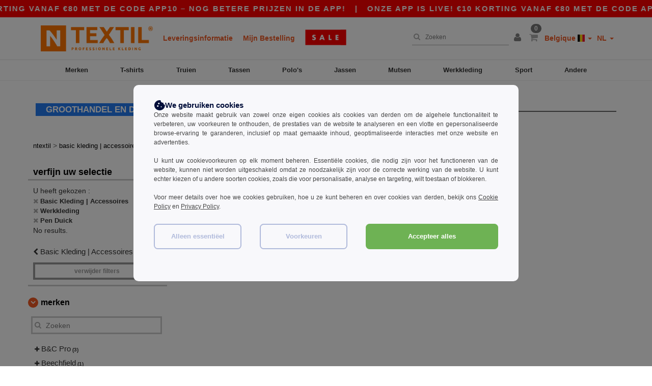

--- FILE ---
content_type: text/html; charset=utf-8
request_url: https://nl.ntextil.be/basic-kleding-accessoires-c37029/pen-duick-b23469/werkkleding-s16558
body_size: 31379
content:
<!DOCTYPE html>
<html lang="nl-be" xml:lang="nl-be" xmlns="http://www.w3.org/1999/xhtml">
<head>
<script src="https://assets.ntextil.be/assets/helpers-58e770036fbb3fb3183c29d51a897f35bef1f7374e87574b231de0aa88a54e6b.js" type="module"></script>
<script src="https://assets.ntextil.be/assets/jquery_ujs-ebc5471ec714d40f34b4122459b5f6e825b7919e4c54f6835319a7215bdf22cb.js" type="module"></script>
<meta charset="utf-8">
<meta content="width=device-width, initial-scale=1.0, maximum-scale=1.0" name="viewport">

<link as="image" fetchpriority="high" href="https://assets.ntextil.be/assets/wordans_2024/wordans_logo_208-6f86e737d041b86632e7353ba440a4347e32c4d522df069aae4b992b1560e0ed.png" media="(max-width: 768px)" rel="preload">
<link as="image" fetchpriority="high" href="https://assets.ntextil.be/assets/responsive/img_layout/wordans_logo_desktop/NL_480-9014425cc1228b24f263a1f375cc6027427c8a4a038714d5d648fe4dc4e80748.png" media="(min-width: 768.1px)" rel="preload">
<title>
Pen Duick Werkkleding | Ntextil Belgique
</title>

    <script>
    // Define dataLayer and the gtag function.
    window.dataLayer = window.dataLayer || [];
    function gtag(){dataLayer.push(arguments);}

    // Set default consent to 'denied' as a placeholder
    gtag('consent', 'default', {
      'ad_storage': 'denied',
      'ad_user_data': 'denied',
      'ad_personalization': 'denied',
      'analytics_storage': 'denied',
      'personalization_storage': 'denied',
      'functionality_storage': 'denied',
      'security_storage': 'granted'
    });

    // set gtag consent data based on cookies
    function getCookie(name) {
        let value = "; " + document.cookie;
        let parts = value.split("; " + name + "=");
        if (parts.length === 2) return parts.pop().split(";").shift();
    }

    function update_gtag_consent(types) {
      var consent_update_data = new Object();
      if (types.includes("performance")) {
        consent_update_data['analytics_storage'] = 'granted';
        consent_update_data['ad_user_data'] = 'granted';
        consent_update_data['personalization_storage'] = 'granted';
      }
      if (types.includes("targeting")) {
        consent_update_data['ad_storage'] = 'granted';
        consent_update_data['ad_personalization'] = 'granted';
      }
      if (types.includes("functionality")) {
        consent_update_data['functionality_storage'] = 'granted';
      }

      if (Object.keys(consent_update_data).length>0) {
        gtag('consent', 'update', consent_update_data);
      }
    }

    cookie_consent = getCookie("cookie_consent");
    if (cookie_consent) {
      consent_types = JSON.parse(decodeURIComponent(cookie_consent));
      update_gtag_consent(consent_types);
    }

    </script>


    <script>
      function gtmDatalayerEvent(options) {}
    </script>

  <script async src="https://www.googletagmanager.com/gtag/js?id=G-JSW16HNYWZ"></script>
  <script>
    window.dataLayer = window.dataLayer || [];
    function gtag(){dataLayer.push(arguments);}
    gtag('js', new Date());

      gtag('config', 'G-JSW16HNYWZ', { 'anonymize_ip': true });


        gtag('event', 'view_item_list', {
          "send_to": "G-JSW16HNYWZ",
        });

      gtag('config', 'G-SKPCZH6DL5', { 'anonymize_ip': true });


        gtag('event', 'view_item_list', {
          "send_to": "G-SKPCZH6DL5",
        });


          gtag('config', 'AW-481707742', { 'anonymize_ip': true, 'allow_enhanced_conversions': true, 'server_container_url': 'https://server-side-tagging-2djpxrgfza-uc.a.run.app' });

    if (window.location.search.includes("utm_medium=Facebook")) {
        gtag('event', 'tracking', {'send_to': 'G-JSW16HNYWZ', 'event_category': "facebook"});
        gtag('event', 'tracking', {'send_to': 'G-SKPCZH6DL5', 'event_category': "facebook"});
    }
    if (window.location.search.includes("utm_medium=Pinterest")) {
        gtag('event', 'tracking', {'send_to': 'G-JSW16HNYWZ', 'event_category': "pinterest"});
        gtag('event', 'tracking', {'send_to': 'G-SKPCZH6DL5', 'event_category': "pinterest"});
    }

  </script>



<link rel="stylesheet" href="https://assets.ntextil.be/assets/bootstrap-3.3.7.min-70c9d728e5bbb3ea18636ae61b561f9e65aadd986d398633a991b29e3202e67c.css" media="all" />

<link rel="stylesheet" href="https://assets.ntextil.be/assets/smarty_all-c188a3df3301a3ef6b06983e8fbc666c2ce7ef161c0d57bafdf684afb865b295.css" media="all" />
<link rel="stylesheet" href="https://assets.ntextil.be/assets/tailwind-df27ce8d413dcaef9089c4d315e8a73ae8049bf2b91fc7148099e0b65df27ddb.css" />
<link rel="stylesheet" href="https://assets.ntextil.be/assets/embla-carousel-26bf9f74a14e6a7f15f00996332fb7a3826e1a4413e7181f188c4a76531ca28d.css" />
<script src="https://assets.ntextil.be/assets/jquery-2.2.4.min-9b25dc3bf6bfd9a68866a5c95ee9afff221725e60eeecd44bd8a1c6b1eada73e.js"></script>
<script src="https://assets.ntextil.be/assets/bootstrap-3.3.7.min-5391353b781af4c90da267f2148fb8c3b13647520070161a54869d19f486a495.js"></script>
<script src="https://assets.ntextil.be/assets/jquery.browser.min-e1642f8566366f41cf89fee202c70dfa337b3b4f317750857127b75ae748c190.js" async="async"></script>
<script src="https://assets.ntextil.be/assets/jquery.animate-enhanced.min-96b9c28c7ed3b24f695e900fa1a62992319fbb78a8bf565b42aa2a35d858bf86.js" async="async"></script>
<script src="https://assets.ntextil.be/assets/clipboard.min-55680ff4f2cd87b3ea2008d083379b3362699271ebcacf840bf1cc069dd108a4.js" async="async" onload="loadClipboard()"></script>

<script src="https://assets.ntextil.be/assets/smarty-1ace132e56404cc56e3364d01cbbcab69c4a013ba37894d708b8ba57a852ef15.js"></script>
<meta content="none" name="msapplication-config">
<meta content="yes" name="apple-mobile-web-app-capable">
<meta content="yes" name="mobile-web-app-capable">
<meta content="Ntextil" name="apple-mobile-web-app-title">
<meta content="#000000" name="theme-color">
<meta content="Ntextil" name="application-name">
<link href="/app-icon.png" rel="icon">
<link href="/app-icon.png" rel="apple-touch-icon">
<link href="/manifest.json" rel="manifest">
<link href="https://nl.ntextil.be/feeds/open_search.xml" rel="search" title="Content search" type="application/opensearchdescription+xml">
<meta content="Ntextil" name="og:site_name">
<meta content="website" property="og:type">
<meta content="https://nl.ntextil.be/basic-kleding-accessoires-c37029/pen-duick-b23469/werkkleding-s16558" property="og.url">
<meta content="Pen Duick Werkkleding | Ntextil Belgique" property="og:title">
<meta content="Goedkope Pen Duick Werkkleding groothandelproducten. kwantumkortingen, geen minimum. koop voor te gekke groothandelprijzen." property="og:description">


<meta content="nl-be" http-equiv="Content-Language">
<meta content="Goedkope Pen Duick Werkkleding groothandelproducten. kwantumkortingen, geen minimum. koop voor te gekke groothandelprijzen." name="description">
<meta content="Copyright Ntextil - 2026" name="copyright">
<meta content="nl.ntextil.be" name="author">
<meta content="General" name="Rating">
<meta content="app-id=6754767522" name="apple-itunes-app">
<meta content="NOINDEX, NOFOLLOW" name="Robots">




</head>


<body class="enable-animation topbar blank_products nl-BE ntextil">
<div data-sitekey="6LdP994gAAAAAK7Nx2UH8Z6vF9uV-fT50u-oe9UO" id="recaptcha-script"></div>
<div class="topbar scrollable">
<div class="topbar-text-container topbar-animate-active">
<div class="topbar-text">
<span onclick="decode64AndRedirect('aHR0cHM6Ly9ubC5udGV4dGlsLmJlL2Rpc3BsYXkvbW9iaWxlX2FwcA==');" data-crypt="true">Onze app is live! €10 korting vanaf €80 met de code APP10 – Nog betere prijzen in de app!</span>
</div>

&nbsp;&nbsp;|&nbsp;&nbsp;
<div class="topbar-text">
<span onclick="decode64AndRedirect('aHR0cHM6Ly9ubC5udGV4dGlsLmJlL2Rpc3BsYXkvbW9iaWxlX2FwcA==');" data-crypt="true">Onze app is live! €10 korting vanaf €80 met de code APP10 – Nog betere prijzen in de app!</span>
</div>

&nbsp;&nbsp;|&nbsp;&nbsp;
<div class="topbar-text">
<span onclick="decode64AndRedirect('aHR0cHM6Ly9ubC5udGV4dGlsLmJlL2Rpc3BsYXkvbW9iaWxlX2FwcA==');" data-crypt="true">Onze app is live! €10 korting vanaf €80 met de code APP10 – Nog betere prijzen in de app!</span>
</div>

&nbsp;&nbsp;|&nbsp;&nbsp;
<div class="topbar-text">
<span onclick="decode64AndRedirect('aHR0cHM6Ly9ubC5udGV4dGlsLmJlL2Rpc3BsYXkvbW9iaWxlX2FwcA==');" data-crypt="true">Onze app is live! €10 korting vanaf €80 met de code APP10 – Nog betere prijzen in de app!</span>
</div>

&nbsp;&nbsp;|&nbsp;&nbsp;
<div class="topbar-text">
<span onclick="decode64AndRedirect('aHR0cHM6Ly9ubC5udGV4dGlsLmJlL2Rpc3BsYXkvbW9iaWxlX2FwcA==');" data-crypt="true">Onze app is live! €10 korting vanaf €80 met de code APP10 – Nog betere prijzen in de app!</span>
</div>

&nbsp;&nbsp;|&nbsp;&nbsp;
</div>
</div>
<style>
  body div.topbar {
    font-size: 15px;
  }
</style>

<div class="" id="wrapper">
<div class="header_b2c clearfix" id="header">
<header class="hidden-xs hidden-sm" id="topNav">
<div class="container">
<div class="left-header-b2c">
<ul class="pull-left nav nav-pills nav-second-main navbar-nav" id="marketplace-menu">
<!-- Logo -->
<li>
<a class="pull-left logo_b2c nl-BE" href="https://nl.ntextil.be" style="background-image: url(&#39;/images/ntextil/logo_ntextil_nl.png&#39;);" title="Logo Ntextil"></a>
</li>
<li><a TITLE="95% of all orders leave us within 48H" href="/shipping-information">Leveringsinformatie</a></li>
<li><a rel="nofollow" href="/order">Mijn Bestelling</a></li>
<a href="/select/sale/basic-kleding-accessoires-c37029"><img alt="Uitverkoop" style="max-height: 32px; vertical-align: text-top; padding-left: 5px;" src="https://assets.ntextil.be/images/responsive/sales/nl.png" /></a>
</ul>
</div>
<div class="right-side-header" style="float: right;">
<ul class="pull-right nav nav-pills nav-second-main">
<li class="search-icon">
<i class="fa fa-search" id="search-bar-icon"></i>
</li>
<li class="search search-box over-header">
<form action="/producten" class="sb_wrapper wordans-search-box" method="get">
<input type="search" name="q" id="q" class="input form-control autocomplete-field" placeholder="Zoeken" aria-label="Zoeken" autocomplete="off" />
<div class="autocomplete-results mt-2 rounded-2xl grid-cols-2" data-brands="brands" data-categories="Categorieën" data-faqs="FAQs" data-no-results="Geen resultaten." data-search-url="/producten" data-see-more-product-results-for="see more product results for" data-suggestions="Suggesties"></div>

<div class="fa fa-times" id="closeSearch"></div>
</form>
</li>
<li>
<div class="hidden-guest" style="margin-top: 10px;">
<a class="dropdown-toggle" data-toggle="dropdown" href="#" style="color: black;" title="Hello">
<i class="fa fa-user"></i>
</a>
<ul class="dropdown-menu">
<li>
<a rel="nofollow" href="/myaccount/profile"><i class="fa fa-user"></i>
Mijn account
</a></li>
<li>
<a rel="nofollow" href="/myaccount/carts"><i class="fa fa-cart-plus"></i>
Mijn opgeslagen karren
</a></li>
<li>
<a rel="nofollow" href="/myaccount/orders"><i class="fa fa-list-ul"></i>
Mijn bestellingen
</a></li>
<li>
<a rel="nofollow" href="/myaccount/stock_notifications"><i class="fa fa-lightbulb-o"></i>
Voorraad notificaties
</a></li>
<li>
<a rel="nofollow" href="/myaccount/wishlist"><i class="fa fa-heart-o"></i>
Verlanglijst
</a></li>
<li class="user_affiliate_element">
<a class="user_affiliate_element" href="/affiliate"><i class="fa fa-smile-o"></i>
Ntextil vertegenwoordiger
</a></li>
<li>
<a class="container_account" data-method="delete" href="/logout" onclick="javascript:resetCookies();" rel="nofollow">
<i class="fa fa-power-off"></i>
Logout
</a>
</li>
</ul>
</div>
<div class="hidden-user" style="margin-top: 10px;">
<a class="container_account" data-toggle="modal" href="#signinModal" onclick="javascript:checkUsernameCookie();" role="button" style="color: black;">
<i class="fa fa-user" style="color: grey;"></i>
</a>
</div>
</li>
<li class="quick-cart">
<a href="https://nl.ntextil.be/checkout/show_cart" rel="nofollow">
<span class="badge btn-xs badge-corner checkout cart-qty-icon">0</span>
<i class="fa fa-shopping-cart"></i>
</a>
<div class="cart-preview">
<div id="loading">
<div class="double-bounce1"></div>
<div class="double-bounce2"></div>
</div>
</div>
<div class="cart-preview-async-partial">
<a rel="noindex, nofollow" class="async-partial-link" style="display: none;" data-remote="true" href="/cart-preview">.</a>
</div>
</li>
<li class="country-selector dropdown">
<a class="dropdown-toggle" data-toggle="dropdown" href="#" id="maincountry" title="Belgique Wholesale Clothing">
<span class="hidden-sm hidden-xs">
Belgique
</span>
<span>
<div class="fi fis fi-be"></div>
</span>
<span class="caret"></span>
</a>
<ul class="dropdown-langs dropdown-menu">
<li>
<a title="Ntextil Austria" rel="nofollow" href="https://www.ntextil.at/?src=select"><div class="fi fi-at"></div>
Austria
</a></li>
<li>
<a title="Ntextil Belgium" rel="nofollow" href="https://www.ntextil.be/?src=select"><div class="fi fi-be"></div>
Belgium
</a></li>
<li>
<a title="Ntextil Bulgaria" rel="nofollow" href="https://www.ntextil.ca?src=select"><div class="fi fi-bg"></div>
Bulgaria
</a></li>
<li>
<a title="Ntextil Canada" rel="nofollow" href="https://www.ntextil.ca?src=select"><div class="fi fi-ca"></div>
Canada
</a></li>
<li>
<a title="Ntextil Switzerland" rel="nofollow" href="https://www.ntextil.ch/?src=select"><div class="fi fi-ch"></div>
Switzerland
</a></li>
<li>
<a title="Ntextil Czech Republic" rel="nofollow" href="https://en.ntextil.cz/?src=select"><div class="fi fi-cz"></div>
Czech Republic
</a></li>
<li>
<a title="Ntextil Deutschland" rel="nofollow" href="https://www.ntextil.de/?src=select"><div class="fi fi-de"></div>
Deutschland
</a></li>
<li>
<a title="Ntextil Denmark" rel="nofollow" href="https://www.ntextil.dk/?src=select"><div class="fi fi-dk"></div>
Denmark
</a></li>
<li>
<a title="Ntextil Spain" rel="nofollow" href="https://www.ntextil.es/?src=select"><div class="fi fi-es"></div>
Spain
</a></li>
<li>
<a title="Ntextil Finland" rel="nofollow" href="https://www.ntextil.fi/?src=select"><div class="fi fi-fi"></div>
Finland
</a></li>
<li>
<a title="Ntextil France" rel="nofollow" href="https://www.ntextil.fr/?src=select"><div class="fi fi-fr"></div>
France
</a></li>
<li>
<a title="Ntextil United Kingdom" rel="nofollow" href="https://www.ntextil.co.uk/?src=select"><div class="fi fi-gb"></div>
United Kingdom
</a></li>
<li>
<a title="Ntextil Greece" rel="nofollow" href="https://www.ntextil.ca?src=select"><div class="fi fi-gr"></div>
Greece
</a></li>
<li>
<a title="Ntextil Croatia" rel="nofollow" href="https://www.ntextil.ca?src=select"><div class="fi fi-hr"></div>
Croatia
</a></li>
<li>
<a title="Ntextil Ireland" rel="nofollow" href="https://www.ntextil.ie/?src=select"><div class="fi fi-ie"></div>
Ireland
</a></li>
<li>
<a title="Ntextil Italy" rel="nofollow" href="https://www.ntextil.it/?src=select"><div class="fi fi-it"></div>
Italy
</a></li>
<li>
<a title="Ntextil Luxembourg" rel="nofollow" href="https://www.ntextil.lu/?src=select"><div class="fi fi-lu"></div>
Luxembourg
</a></li>
<li>
<a title="Ntextil Netherlands" rel="nofollow" href="https://www.ntextil.nl/?src=select"><div class="fi fi-nl"></div>
Netherlands
</a></li>
<li>
<a title="Ntextil Norway" rel="nofollow" href="https://www.ntextil.no/?src=select"><div class="fi fi-no"></div>
Norway
</a></li>
<li>
<a title="Ntextil Poland" rel="nofollow" href="https://www.ntextil.pl/?src=select"><div class="fi fi-pl"></div>
Poland
</a></li>
<li>
<a title="Ntextil Portugal" rel="nofollow" href="https://www.ntextil.pt/?src=select"><div class="fi fi-pt"></div>
Portugal
</a></li>
<li>
<a title="Ntextil Romania" rel="nofollow" href="https://www.ntextil.ca?src=select"><div class="fi fi-ro"></div>
Romania
</a></li>
<li>
<a title="Ntextil Sweden" rel="nofollow" href="https://www.ntextil.se/?src=select"><div class="fi fi-se"></div>
Sweden
</a></li>
<li>
<a title="Ntextil USA" rel="nofollow" href="https://www.ntextil.com/?src=select"><div class="fi fi-us"></div>
USA
</a></li>
</ul>
</li>
<li class="language-selector dropdown" style="display: inline-block;">
<a class="dropdown-toggle" data-toggle="dropdown" href="#" id="mainlanguage" title="nl">
<span>
NL
</span>
<span class="caret"></span>
</a>
<ul class="dropdown-langs dropdown-menu">
<li><a title="Ntextil Belgium" rel="nofollow" href="https://www.ntextil.be/?src=select">Français</a></li>
<li><a title="Ntextil Belgium" rel="nofollow" href="https://nl.ntextil.be/?src=select">Dutch</a></li>
<li><a title="Ntextil Belgium" rel="nofollow" href="https://en.ntextil.be/?src=select">English</a></li>
</ul>
</li>
</ul>
</div>
</div>
</header>
<!-- Mobile Menu -->
<div class="navbar-collapse pull-right mobile-menu navbar-offcanvas hidden-lg hidden-md hidden-xl hide-search-extended" id="navbar-offcanvas">
<nav>
<div class="languages">
<div class="dropdown dropdown-toggle" id="languages-dropdown">
<div class="section-title">
Belgique
<div class="fi margin-left-10 fi-be"></div>
</div>
</div>
<ul class="dropdown-menu languages-dropdown">
<li>
<a title="Ntextil Belgique Français" rel="nofollow" href="https://www.ntextil.be/?src=select"><div class="fi fi-be"></div>
Belgique Français
</a></li>
<li>
<a title="Ntextil België Nederlands" rel="nofollow" href="https://nl.ntextil.be/?src=select"><div class="fi fi-be"></div>
België Nederlands
</a></li>
<li>
<a title="Ntextil Belgium English" rel="nofollow" href="https://en.ntextil.be/?src=select"><div class="fi fi-be"></div>
Belgium English
</a></li>
<li>
<a title="Ntextil Canada English" rel="nofollow" href="https://www.ntextil.ca?src=select"><div class="fi fi-ca"></div>
Canada English
</a></li>
<li>
<a title="Ntextil Norway" rel="nofollow" href="https://www.ntextil.no/?src=select"><div class="fi fi-no"></div>
Norway
</a></li>
<li>
<a title="Ntextil Norway" rel="nofollow" href="https://www.ntextil.no/?src=select"><div class="fi fi-no"></div>
Norway
</a></li>
<li>
<a title="Ntextil Poland Polski" rel="nofollow" href="https://www.ntextil.pl/?src=select"><div class="fi fi-pl"></div>
Poland Polski
</a></li>
<li>
<a title="Ntextil Poland English" rel="nofollow" href="https://en.ntextil.pl/?src=select"><div class="fi fi-pl"></div>
Poland English
</a></li>
<li>
<a title="Ntextil Portugal Português" rel="nofollow" href="https://www.ntextil.pt/?src=select"><div class="fi fi-pt"></div>
Portugal Português
</a></li>
<li>
<a title="Ntextil Portugal English" rel="nofollow" href="https://en.ntextil.pt/?src=select"><div class="fi fi-pt"></div>
Portugal English
</a></li>
<li>
<a title="Ntextil Italy" rel="nofollow" href="https://www.ntextil.it/?src=select"><div class="fi fi-it"></div>
Italy
</a></li>
<li>
<a title="Ntextil Italy English" rel="nofollow" href="https://en.ntextil.it/?src=select"><div class="fi fi-it"></div>
Italy English
</a></li>
<li>
<a title="Ntextil Finland Suomalainen" rel="nofollow" href="https://www.ntextil.fi/?src=select"><div class="fi fi-fi"></div>
Finland Suomalainen
</a></li>
<li>
<a title="Ntextil Finland English" rel="nofollow" href="https://en.ntextil.fi/?src=select"><div class="fi fi-fi"></div>
Finland English
</a></li>
<li>
<a title="Ntextil Luxembourg Français" rel="nofollow" href="https://www.ntextil.lu/?src=select"><div class="fi fi-lu"></div>
Luxembourg Français
</a></li>
<li>
<a title="Ntextil Luxemburg Deutsch" rel="nofollow" href="https://de.ntextil.lu/?src=select"><div class="fi fi-lu"></div>
Luxemburg Deutsch
</a></li>
<li>
<a title="Ntextil Luxemburg English" rel="nofollow" href="https://en.ntextil.lu/?src=select"><div class="fi fi-lu"></div>
Luxemburg English
</a></li>
<li>
<a title="Ntextil Czech Republic English" rel="nofollow" href="https://en.ntextil.cz/?src=select"><div class="fi fi-cz"></div>
Czech Republic English
</a></li>
<li>
<a title="Ntextil Czech Republic" rel="nofollow" href="https://www.ntextil.cz/?src=select"><div class="fi fi-cz"></div>
Czech Republic
</a></li>
<li>
<a title="Ntextil Croatia" rel="nofollow" href="https://www.ntextil.ca?src=select"><div class="fi fi-hr"></div>
Croatia
</a></li>
<li>
<a title="Ntextil Croatia English" rel="nofollow" href="https://en.ntextil.hr/?src=select"><div class="fi fi-hr"></div>
Croatia English
</a></li>
<li>
<a title="Ntextil Greece" rel="nofollow" href="https://www.ntextil.ca?src=select"><div class="fi fi-gr"></div>
Greece
</a></li>
<li>
<a title="Ntextil Greece English" rel="nofollow" href="https://en.ntextil.gr/?src=select"><div class="fi fi-gr"></div>
Greece English
</a></li>
<li>
<a title="Ntextil Bulgaria" rel="nofollow" href="https://www.ntextil.ca?src=select"><div class="fi fi-bg"></div>
Bulgaria
</a></li>
<li>
<a title="Ntextil Bulgaria English" rel="nofollow" href="https://en.ntextil.bg/?src=select"><div class="fi fi-bg"></div>
Bulgaria English
</a></li>
<li>
<a title="Ntextil Romania" rel="nofollow" href="https://www.ntextil.ca?src=select"><div class="fi fi-ro"></div>
Romania
</a></li>
<li>
<a title="Ntextil Romania English" rel="nofollow" href="https://en.ntextil.ro/?src=select"><div class="fi fi-ro"></div>
Romania English
</a></li>
<li>
<a title="Ntextil Canada Français" rel="nofollow" href="https://fr.ntextil.ca?src=select"><div class="fi fi-ca"></div>
Canada Français
</a></li>
<li>
<a title="Ntextil USA English" rel="nofollow" href="https://www.ntextil.com/?src=select"><div class="fi fi-us"></div>
USA English
</a></li>
<li>
<a title="Ntextil USA Español" rel="nofollow" href="https://es.ntextil.com/?src=select"><div class="fi fi-us"></div>
USA Español
</a></li>
<li>
<a title="Ntextil France" rel="nofollow" href="https://www.ntextil.fr/?src=select"><div class="fi fi-fr"></div>
France
</a></li>
<li>
<a title="Ntextil France English" rel="nofollow" href="https://en.ntextil.fr/?src=select"><div class="fi fi-fr"></div>
France English
</a></li>
<li>
<a title="Ntextil United Kingdom" rel="nofollow" href="https://www.ntextil.co.uk/?src=select"><div class="fi fi-gb"></div>
United Kingdom
</a></li>
<li>
<a title="Ntextil Suisse Français" rel="nofollow" href="https://www.ntextil.ch/?src=select"><div class="fi fi-ch"></div>
Suisse Français
</a></li>
<li>
<a title="Ntextil Schweiz Deutsch" rel="nofollow" href="https://de.ntextil.ch/?src=select"><div class="fi fi-ch"></div>
Schweiz Deutsch
</a></li>
<li>
<a title="Ntextil Svizzera Italiana" rel="nofollow" href="https://it.ntextil.ch/?src=select"><div class="fi fi-ch"></div>
Svizzera Italiana
</a></li>
<li>
<a title="Ntextil Swiss English" rel="nofollow" href="https://en.ntextil.ch/?src=select"><div class="fi fi-ch"></div>
Swiss English
</a></li>
<li>
<a title="Ntextil España" rel="nofollow" href="https://www.ntextil.es/?src=select"><div class="fi fi-es"></div>
España
</a></li>
<li>
<a title="Ntextil Spain English" rel="nofollow" href="https://en.ntextil.es/?src=select"><div class="fi fi-es"></div>
Spain English
</a></li>
<li>
<a title="Ntextil Nederland" rel="nofollow" href="https://www.ntextil.nl/?src=select"><div class="fi fi-nl"></div>
Nederland
</a></li>
<li>
<a title="Ntextil Netherlands English" rel="nofollow" href="https://en.ntextil.nl/?src=select"><div class="fi fi-nl"></div>
Netherlands English
</a></li>
<li>
<a title="Ntextil Österreich" rel="nofollow" href="https://www.ntextil.at/?src=select"><div class="fi fi-at"></div>
Österreich
</a></li>
<li>
<a title="Ntextil Austria English" rel="nofollow" href="https://en.ntextil.at/?src=select"><div class="fi fi-at"></div>
Austria English
</a></li>
<li>
<a title="Ntextil Ireland" rel="nofollow" href="https://www.ntextil.ie/?src=select"><div class="fi fi-ie"></div>
Ireland
</a></li>
<li>
<a title="Ntextil Deutschland" rel="nofollow" href="https://www.ntextil.de/?src=select"><div class="fi fi-de"></div>
Deutschland
</a></li>
<li>
<a title="Ntextil German English" rel="nofollow" href="https://en.ntextil.de/?src=select"><div class="fi fi-de"></div>
German English
</a></li>
<li>
<a title="Ntextil Sweden Svenska" rel="nofollow" href="https://www.ntextil.se/?src=select"><div class="fi fi-se"></div>
Sweden Svenska
</a></li>
<li>
<a title="Ntextil Sweden English" rel="nofollow" href="https://en.ntextil.se/?src=select"><div class="fi fi-se"></div>
Sweden English
</a></li>
<li>
<a title="Ntextil Denmark" rel="nofollow" href="https://www.ntextil.dk/?src=select"><div class="fi fi-dk"></div>
Denmark
</a></li>
<li>
<a title="Ntextil Denmark" rel="nofollow" href="https://en.ntextil.dk/?src=select"><div class="fi fi-dk"></div>
Denmark
</a></li>
</ul>
</div>
<div class="mobile-menu-categories-summary">
<a href="/heren-g27">Heren</a>
<a href="/dames-g24">Dames</a>
<a href="/kinderen-g10">Kinderen</a>
</div>
<div class="categories-area">
<div class="category-title" style="border-top: 1px solid #ddd;">
<div class="section-title-no-after">
<div class="category_direct_link">
<a href="/merken/groothandel-merken">Onze merken</a>
</div>
</div>
</div>
<div class="category-title">
<div class="section-title-no-after">
<div class="category_direct_link">
<a href="/producten?sort-order=nieuw">Nieuwkomers</a>
</div>
</div>
</div>
<div>
<h6 class="dropdown dropdown-toggle">
<div class="section-title">
brands
</div>
</h6>
<ul class="dropdown-menu">
<li>
<a href="/atlantis-headwear-b45570">ATLANTIS HEADWEAR</a>
</li>
</ul>
<ul class="dropdown-menu">
<li>
<a href="/awdis-b45568">AWDIS</a>
</li>
</ul>
<ul class="dropdown-menu">
<li>
<a href="/awdis-just-hoods-b6376">AWDIS JUST HOODS</a>
</li>
</ul>
<ul class="dropdown-menu">
<li>
<a href="/awdis-so-denim-b26559">AWDIS SO DENIM</a>
</li>
</ul>
<ul class="dropdown-menu">
<li>
<a href="/armor-lux-b23454">Armor lux</a>
</li>
</ul>
<ul class="dropdown-menu">
<li>
<a href="/atlantis-b23828">Atlantis</a>
</li>
</ul>
<ul class="dropdown-menu">
<li>
<a href="/b-c-b6342">B&amp;C</a>
</li>
</ul>
<ul class="dropdown-menu">
<li>
<a href="/b-c-pro-b19015">B&amp;C Pro</a>
</li>
</ul>
<ul class="dropdown-menu">
<li>
<a href="/babybugz-b18655">Babybugz</a>
</li>
</ul>
<ul class="dropdown-menu">
<li>
<a href="/bag-base-b6343">Bag Base</a>
</li>
</ul>
<ul class="dropdown-menu">
<li>
<a href="/beechfield-b16577">Beechfield</a>
</li>
</ul>
<ul class="dropdown-menu">
<li>
<a href="/bella-canvas-b47">Bella+Canvas</a>
</li>
</ul>
<ul class="dropdown-menu">
<li>
<a href="/black-match-b23785">Black&amp;Match</a>
</li>
</ul>
<ul class="dropdown-menu">
<li>
<a href="/build-your-brand-b23881">Build Your Brand</a>
</li>
</ul>
<ul class="dropdown-menu">
<li>
<a href="/craghoppers-b16589">Craghoppers</a>
</li>
</ul>
<ul class="dropdown-menu">
<li>
<a href="/ecologie-b43149">ECOLOGIE</a>
</li>
</ul>
<ul class="dropdown-menu">
<li>
<a href="/excd-by-promodoro-b45661">EXCD BY PROMODORO</a>
</li>
</ul>
<ul class="dropdown-menu">
<li>
<a href="/estex-b43191">Estex</a>
</li>
</ul>
<ul class="dropdown-menu">
<li>
<a href="/fruit-of-the-loom-vintage-b45660">FRUIT OF THE LOOM VINTAGE</a>
</li>
</ul>
<ul class="dropdown-menu">
<li>
<a href="/finden-hales-b6346">Finden &amp; Hales</a>
</li>
</ul>
<ul class="dropdown-menu">
<li>
<a href="/flexfit-b16294">Flexfit</a>
</li>
</ul>
<ul class="dropdown-menu">
<li>
<a href="/front-row-b6347">Front row</a>
</li>
</ul>
<ul class="dropdown-menu">
<li>
<a href="/fruit-of-the-loom-b6348">Fruit of the Loom</a>
</li>
</ul>
<ul class="dropdown-menu">
<li>
<a href="/gildan-b34">Gildan</a>
</li>
</ul>
<ul class="dropdown-menu">
<li>
<a href="/henbury-b6349">Henbury</a>
</li>
</ul>
<ul class="dropdown-menu">
<li>
<a href="/herock-b23457">Herock</a>
</li>
</ul>
<ul class="dropdown-menu">
<li>
<a href="/jhk-b25196">JHK</a>
</li>
</ul>
<ul class="dropdown-menu">
<li>
<a href="/just-t-s-b45572">JUST T&#39;S</a>
</li>
</ul>
<ul class="dropdown-menu">
<li>
<a href="/just-cool-b25190">Just Cool</a>
</li>
</ul>
<ul class="dropdown-menu">
<li>
<a href="/karlowsky-b22359">Karlowsky</a>
</li>
</ul>
<ul class="dropdown-menu">
<li>
<a href="/korntex-b25205">Korntex</a>
</li>
</ul>
<ul class="dropdown-menu">
<li>
<a href="/label-serie-b23463">Label Serie</a>
</li>
</ul>
<ul class="dropdown-menu">
<li>
<a href="/larkwood-b6352">Larkwood</a>
</li>
</ul>
<ul class="dropdown-menu">
<li>
<a href="/mantis-b18670">Mantis</a>
</li>
</ul>
<ul class="dropdown-menu">
<li>
<a href="/mumbles-b6353">Mumbles</a>
</li>
</ul>
<ul class="dropdown-menu">
<li>
<a href="/new-morning-studios-b45658">NEW MORNING STUDIOS</a>
</li>
</ul>
<ul class="dropdown-menu">
<li>
<a href="/newgen-b43140">NEWGEN</a>
</li>
</ul>
<ul class="dropdown-menu">
<li>
<a href="/neutral-b25226">Neutral</a>
</li>
</ul>
<ul class="dropdown-menu">
<li>
<a href="/paredes-b42366">Paredes</a>
</li>
</ul>
<ul class="dropdown-menu">
<li>
<a href="/parks-b23466">Parks</a>
</li>
</ul>
<ul class="dropdown-menu">
<li>
<a href="/pen-duick-b23469">Pen Duick</a>
</li>
</ul>
<ul class="dropdown-menu">
<li>
<a href="/produkt-jack-jones-b45659">Produkt JACK &amp; JONES</a>
</li>
</ul>
<ul class="dropdown-menu">
<li>
<a href="/promodoro-b25171">Promodoro</a>
</li>
</ul>
<ul class="dropdown-menu">
<li>
<a href="/quadra-b6356">Quadra</a>
</li>
</ul>
<ul class="dropdown-menu">
<li>
<a href="/rica-lewis-b45635">RICA LEWIS</a>
</li>
</ul>
<ul class="dropdown-menu">
<li>
<a href="/regatta-b16631">Regatta</a>
</li>
</ul>
<ul class="dropdown-menu">
<li>
<a href="/result-b6357">Result</a>
</li>
</ul>
<ul class="dropdown-menu">
<li>
<a href="/russell-b6350">Russell</a>
</li>
</ul>
<ul class="dropdown-menu">
<li>
<a href="/russell-collection-b19555">Russell Collection</a>
</li>
</ul>
<ul class="dropdown-menu">
<li>
<a href="/sf-men-b22839">SF Men</a>
</li>
</ul>
<ul class="dropdown-menu">
<li>
<a href="/sf-mini-b22842">SF Mini</a>
</li>
</ul>
<ul class="dropdown-menu">
<li>
<a href="/sf-women-b23788">SF Women</a>
</li>
</ul>
<ul class="dropdown-menu">
<li>
<a href="/skinnifit-b6358">Skinnifit</a>
</li>
</ul>
<ul class="dropdown-menu">
<li>
<a href="/spiro-b6373">Spiro</a>
</li>
</ul>
<ul class="dropdown-menu">
<li>
<a href="/splashmacs-b18839">Splashmacs</a>
</li>
</ul>
<ul class="dropdown-menu">
<li>
<a href="/starworld-b23475">Starworld</a>
</li>
</ul>
<ul class="dropdown-menu">
<li>
<a href="/stedman-b6360">Stedman</a>
</li>
</ul>
<ul class="dropdown-menu">
<li>
<a href="/stormtech-b16663">Stormtech</a>
</li>
</ul>
<ul class="dropdown-menu">
<li>
<a href="/the-one-towelling-b45634">THE ONE TOWELLING</a>
</li>
</ul>
<ul class="dropdown-menu">
<li>
<a href="/tiger-b45573">TIGER</a>
</li>
</ul>
<ul class="dropdown-menu">
<li>
<a href="/tee-jays-b22338">Tee Jays</a>
</li>
</ul>
<ul class="dropdown-menu">
<li>
<a href="/tombo-b6361">Tombo</a>
</li>
</ul>
<ul class="dropdown-menu">
<li>
<a href="/tombo-teamsport-b22848">Tombo Teamsport</a>
</li>
</ul>
<ul class="dropdown-menu">
<li>
<a href="/towel-city-b6375">Towel city</a>
</li>
</ul>
<ul class="dropdown-menu">
<li>
<a href="/velilla-b43155">VELILLA</a>
</li>
</ul>
<ul class="dropdown-menu">
<li>
<a href="/vesti-b45636">VESTI</a>
</li>
</ul>
<ul class="dropdown-menu">
<li>
<a href="/westford-mill-b6363">Westford mill</a>
</li>
</ul>
<ul class="dropdown-menu">
<li>
<a href="/yoko-b18679">Yoko</a>
</li>
</ul>
<ul class="dropdown-menu">
<li>
<a href="/zonder-label-b23472">Zonder label</a>
</li>
</ul>
</div>
<div>
<div class="mobile-menu-title dropdown dropdown-toggle" id="category_2729">
<div class="section-title" style="">
T-shirts
</div>
</div>
<ul class="dropdown-menu">
<a href="/basic-kleding-accessoires-c37029/korte-mouwen-s22034"><li>
Korte mouwen
</li>
</a><a href="/basic-kleding-accessoires-c37029/sport-s23540"><li>
Sport
</li>
</a><a href="/basic-kleding-accessoires-c37029/lange-mouwen-s21954"><li>
Lange Mouwen
</li>
</a><a href="/basic-kleding-accessoires-c37029/v-hals-s21679"><li>
V-hals
</li>
</a><a href="/basic-kleding-accessoires-c37029/wijde-hals-s21902"><li>
Wijde hals
</li>
</a><a href="/basic-kleding-accessoires-c37029/sublimation-s21675"><li>
Sublimation
</li>
</a></ul>
</div>
<div>
<div class="mobile-menu-title dropdown dropdown-toggle" id="category_3668">
<div class="section-title" style="">
Truien
</div>
</div>
<ul class="dropdown-menu">
<a href="/basic-kleding-accessoires-c37029/met-capuchon-s21819"><li>
Met capuchon
</li>
</a><a href="/basic-kleding-accessoires-c37029/met-rits-s21743"><li>
Met rits
</li>
</a><a href="/basic-kleding-accessoires-c37029/ronde-hals-s21820"><li>
Ronde hals
</li>
</a><a href="/basic-kleding-accessoires-c37029/halve-rits-s21948"><li>
Halve rits
</li>
</a><a href="/basic-kleding-accessoires-c37029/fleece-s23529"><li>
Fleece
</li>
</a><a href="/basic-kleding-accessoires-c37029/v-hals-s21947"><li>
V-hals
</li>
</a><a href="/basic-kleding-accessoires-c37029/vest-s21744"><li>
Vest
</li>
</a><a href="/basic-kleding-accessoires-c37029/turtleneck-s43505"><li>
Turtleneck
</li>
</a></ul>
</div>
<div>
<div class="mobile-menu-title dropdown dropdown-toggle" id="category_2737">
<div class="section-title" style="">
Tassen
</div>
</div>
<ul class="dropdown-menu">
<a href="/basic-kleding-accessoires-c37029/tote-bag-s22171"><li>
Tote bag
</li>
</a><a href="/basic-kleding-accessoires-c37029/rugzakken-s21845"><li>
Rugzakken
</li>
</a><a href="/basic-kleding-accessoires-c37029/diversen-s22093"><li>
Diversen
</li>
</a><a href="/basic-kleding-accessoires-c37029/plunjezakken-s21842"><li>
Plunjezakken
</li>
</a><a href="/basic-kleding-accessoires-c37029/reistassen-s21854"><li>
Reistassen
</li>
</a><a href="/basic-kleding-accessoires-c37029/sport-s22091"><li>
Sport
</li>
</a><a href="/basic-kleding-accessoires-c37029/trekkoord-s21836"><li>
Trekkoord
</li>
</a><a href="/basic-kleding-accessoires-c37029/shopping-bags-s43227"><li>
Shopping Bags
</li>
</a><a href="/basic-kleding-accessoires-c37029/laptop-s21848"><li>
Laptop
</li>
</a><a href="/basic-kleding-accessoires-c37029/schoudertassen-s21860"><li>
Schoudertassen
</li>
</a><a href="/basic-kleding-accessoires-c37029/boodschapper-s21857"><li>
Boodschapper
</li>
</a><a href="/basic-kleding-accessoires-c37029/taille-verpakking-s26767"><li>
Taille verpakking
</li>
</a><a href="/basic-kleding-accessoires-c37029/gift-bags-s43491"><li>
Gift bags
</li>
</a><a href="/basic-kleding-accessoires-c37029/luggage-s43110"><li>
Luggage
</li>
</a><a href="/basic-kleding-accessoires-c37029/wijntas-s21867"><li>
Wijntas
</li>
</a><a href="/basic-kleding-accessoires-c37029/koeltassen-s21861"><li>
Koeltassen
</li>
</a></ul>
</div>
<div>
<div class="mobile-menu-title dropdown dropdown-toggle" id="category_22095">
<div class="section-title" style="">
Polo&#39;s
</div>
</div>
<ul class="dropdown-menu">
<a href="/basic-kleding-accessoires-c37029/korte-mouwen-s22103"><li>
Korte mouwen
</li>
</a><a href="/basic-kleding-accessoires-c37029/lange-mouwen-s22100"><li>
Lange mouwen
</li>
</a><a href="/basic-kleding-accessoires-c37029/sport-s23545"><li>
Sport
</li>
</a></ul>
</div>
<div>
<div class="mobile-menu-title dropdown dropdown-toggle" id="category_3669">
<div class="section-title" style="">
Jassen
</div>
</div>
<ul class="dropdown-menu">
<a href="/basic-kleding-accessoires-c37029/softshell-s37023"><li>
Softshell
</li>
</a><a href="/basic-kleding-accessoires-c37029/bodywarmer-s37038"><li>
Bodywarmer
</li>
</a><a href="/basic-kleding-accessoires-c37029/reflecterend-s22921"><li>
Reflecterend
</li>
</a><a href="/basic-kleding-accessoires-c37029/parka-s37037"><li>
Parka
</li>
</a><a href="/basic-kleding-accessoires-c37029/gewatteerde-jassen-s37035"><li>
Gewatteerde Jassen
</li>
</a><a href="/basic-kleding-accessoires-c37029/fleece-jassen-s37025"><li>
Fleece jassen
</li>
</a><a href="/basic-kleding-accessoires-c37029/windjack-s22217"><li>
Windjack
</li>
</a><a href="/basic-kleding-accessoires-c37029/geisoleerde-s22235"><li>
Geïsoleerde
</li>
</a><a href="/basic-kleding-accessoires-c37029/regenjassen-s22898"><li>
Regenjassen
</li>
</a><a href="/basic-kleding-accessoires-c37029/mouwloos-s37031"><li>
Mouwloos
</li>
</a><a href="/basic-kleding-accessoires-c37029/bomberjack-s22986"><li>
Bomberjack
</li>
</a><a href="/basic-kleding-accessoires-c37029/sportieve-jacks-s22220"><li>
Sportieve jacks
</li>
</a><a href="/basic-kleding-accessoires-c37029/veste-s42404"><li>
Veste
</li>
</a><a href="/basic-kleding-accessoires-c37029/3-in-1-s22901"><li>
3 in 1
</li>
</a><a href="/basic-kleding-accessoires-c37029/poncho-s43488"><li>
Poncho
</li>
</a><a href="/basic-kleding-accessoires-c37029/microfleece-s22895"><li>
Microfleece
</li>
</a><a href="/basic-kleding-accessoires-c37029/hardshell-s22927"><li>
Hardshell
</li>
</a><a href="/basic-kleding-accessoires-c37029/jean-jacket-s43500"><li>
Jean jacket
</li>
</a></ul>
</div>
<div>
<div class="mobile-menu-title dropdown dropdown-toggle" id="category_2732">
<div class="section-title" style="">
Petten en mutsen
</div>
</div>
<ul class="dropdown-menu">
<a href="/petten-en-mutsen-c2732/toque-s21740"><li>
Toque
</li>
</a><a href="/petten-en-mutsen-c2732/petten-s21750"><li>
Petten
</li>
</a><a href="/petten-en-mutsen-c2732/camouflage-s21778"><li>
Camouflage
</li>
</a><a href="/petten-en-mutsen-c2732/stro-hoeden-s21787"><li>
Stro hoeden
</li>
</a><a href="/petten-en-mutsen-c2732/haarnetjes-s21790"><li>
Haarnetjes
</li>
</a><a href="/petten-en-mutsen-c2732/flat-bill-s21870"><li>
Flat Bill
</li>
</a><a href="/petten-en-mutsen-c2732/bucket-s21873"><li>
Bucket
</li>
</a><a href="/petten-en-mutsen-c2732/sportkleppen-s21876"><li>
Sportkleppen
</li>
</a><a href="/petten-en-mutsen-c2732/sport-s21879"><li>
Sport
</li>
</a><a href="/petten-en-mutsen-c2732/fidel-petjes-s21882"><li>
Fidel petjes
</li>
</a><a href="/petten-en-mutsen-c2732/hoeden-s22106"><li>
Hoeden
</li>
</a><a href="/petten-en-mutsen-c2732/diversen-s22109"><li>
Diversen
</li>
</a><a href="/petten-en-mutsen-c2732/snapback-s23038"><li>
Snapback
</li>
</a><a href="/petten-en-mutsen-c2732/hoofdbanden-s23237"><li>
Hoofdbanden
</li>
</a><a href="/petten-en-mutsen-c2732/keuken-hoofddeksels-s26757"><li>
Keuken hoofddeksels
</li>
</a><a href="/petten-en-mutsen-c2732/mutsen-s26771"><li>
Mutsen
</li>
</a></ul>
</div>
<div>
<div class="mobile-menu-title dropdown dropdown-toggle" id="category_16558">
<div class="section-title" style="">
Werkkleding
</div>
</div>
<ul class="dropdown-menu">
<a href="/basic-kleding-accessoires-c37029/bouwkleding-high-vis-s43263"><li>
Bouwkleding &amp; High - Vis
</li>
</a><a href="/basic-kleding-accessoires-c37029/gastvrijheid-s43258"><li>
Gastvrijheid
</li>
</a><a href="/basic-kleding-accessoires-c37029/pakken-broek-s43250"><li>
Pakken &amp; Broek
</li>
</a></ul>
</div>
<div>
<div class="mobile-menu-title dropdown dropdown-toggle" id="category_21796">
<div class="section-title" style="">
Sport
</div>
</div>
<ul class="dropdown-menu">
<a href="/basic-kleding-accessoires-c37029/polo-s-en-sporthemden-s3667"><li>
Polo&#39;s en sporthemden
</li>
</a><a href="/basic-kleding-accessoires-c37029/korte-broek-s22157"><li>
Korte broek
</li>
</a><a href="/basic-kleding-accessoires-c37029/t-shirts-s21639"><li>
T-shirts
</li>
</a><a href="/basic-kleding-accessoires-c37029/rugby-s43131"><li>
Rugby
</li>
</a><a href="/basic-kleding-accessoires-c37029/topjes-s22154"><li>
Topjes
</li>
</a><a href="/basic-kleding-accessoires-c37029/sport-beha-s-s23182"><li>
Sport beha&#39;s
</li>
</a><a href="/basic-kleding-accessoires-c37029/hoodies-s23185"><li>
Hoodies
</li>
</a><a href="/basic-kleding-accessoires-c37029/broek-s22146"><li>
Broek
</li>
</a><a href="/basic-kleding-accessoires-c37029/topjes-s23179"><li>
Topjes
</li>
</a><a href="/basic-kleding-accessoires-c37029/jackets-s43518"><li>
Jackets
</li>
</a><a href="/basic-kleding-accessoires-c37029/polo-shirt-s21657"><li>
Polo Shirt
</li>
</a><a href="/basic-kleding-accessoires-c37029/sportjassen-s23195"><li>
Sportjassen
</li>
</a><a href="/basic-kleding-accessoires-c37029/accessoires-s22008"><li>
Accessoires
</li>
</a><a href="/basic-kleding-accessoires-c37029/accessories-s42391"><li>
Accessories
</li>
</a><a href="/basic-kleding-accessoires-c37029/swimwear-s42413"><li>
Swimwear
</li>
</a><a href="/basic-kleding-accessoires-c37029/football-s43134"><li>
Football
</li>
</a><a href="/basic-kleding-accessoires-c37029/caps-s43515"><li>
Caps
</li>
</a></ul>
</div>
<div>
<div class="mobile-menu-title dropdown dropdown-toggle" id="category_37029">
<div class="section-title">
Andere
</div>
</div>
<ul class="dropdown-menu">
<a href="/producten"><li>
Broeken en shorts
</li>
</a><a href="/producten"><li>
Accessoires
</li>
</a><a href="/producten"><li>
Hemden
</li>
</a><a href="/producten"><li>
Lange mouwen
</li>
</a><a href="/producten"><li>
Babygrows
</li>
</a><a href="/producten"><li>
Pyama
</li>
</a></ul>
</div>
<div class="clearfix clear-fix"></div>
</div>
<div class="mobile-menu-items">
<a href="/order">Mijn Bestelling</a>
<a href="/display/faqs">Veelgestelde Vragen</a>
<a title="95% of all orders leave us within 48H" href="/verzendinformatie">Leveringsinformatie</a>
<a href="/bulk_orders">Aankopen in bulk?</a>
<a href="/who-are-we">Wie zijn wij</a>
<a href="/contact">Contacteer ons</a>
<a href="/producten">Onze catalogus</a>
</div>

</nav>
</div>
<header class="mobile hidden-lg hidden-md hidden-xl">
<div class="left-side-header">
<a aria-label="menu" class="menu-button navbar-toggle offcanvas-toggle visible-xs visible-sm" data-target="#navbar-offcanvas" data-toggle="offcanvas">
<i aria-hidden class="fa fa-bars"></i>
</a>
</div>
<div class="center-side-header">
<a href="https://nl.ntextil.be/" id="website-logo" title="Logo Ntextil">
<img alt="Ntextil Logo" src="https://assets.ntextil.be/images/ntextil/logo_ntextil.png" />
</a>
</div>
<div class="right-side-header">
<div class="hidden-guest">
<a class="dropdown-toggle" data-toggle="dropdown" href="#" style="color: black;" title="Hello">
<i class="fa fa-user"></i>
<ul class="dropdown-menu my_account_menu_mobile">
<li>
<a rel="nofollow" href="/myaccount/profile"><i class="fa fa-user"></i>
Mijn account
</a></li>
<li>
<a rel="nofollow" href="/myaccount/carts"><i class="fa fa-cart-plus"></i>
Mijn opgeslagen karren
</a></li>
<li>
<a rel="nofollow" href="/myaccount/orders"><i class="fa fa-list-ul"></i>
Mijn bestellingen
</a></li>
<li>
<a rel="nofollow" href="/myaccount/stock_notifications"><i class="fa fa-lightbulb-o"></i>
Voorraad notificaties
</a></li>
<li>
<a rel="nofollow" href="/myaccount/wishlist"><i class="fa fa-heart-o"></i>
Verlanglijst
</a></li>
<li class="user_affiliate_element">
<a class="user_affiliate_element" href="/affiliate"><i class="fa fa-smile-o"></i>
Ntextil vertegenwoordiger
</a></li>
<li>
<a class="container_account" data-method="delete" href="/logout" onclick="javascript:resetCookies();" rel="nofollow">
<i class="fa fa-power-off"></i>
Logout
</a>
</li>
</ul>
</a>
</div>
<div class="hidden-user">
<a class="container_account" data-toggle="modal" href="#signinModal" onclick="javascript:checkUsernameCookie();" role="button" style="color: black;">
<i class="fa fa-user"></i>
</a>
</div>
<span class="vertical_bar">|</span>
<a class="cart-qty" href="https://nl.ntextil.be/checkout/show_cart" rel="nofollow">
<span class="badge btn-xs badge-corner checkout cart-qty-icon">0</span>
<i class="fa fa-shopping-cart"></i>
</a>
<ul style="margin:0; padding:0;">
<li class="search-icon">
<i class="fa fa-search" id="search-bar-icon"></i>
</li>
<li class="search search-box over-header">
<form action="/producten" class="sb_wrapper wordans-search-box" method="get">
<input type="search" name="q" id="q" class="input form-control autocomplete-field" placeholder="Zoeken naar producten" aria-label="Zoeken naar producten" />
<div class="autocomplete-results mt-2 rounded-2xl grid-cols-2" data-brands="brands" data-categories="Categorieën" data-faqs="FAQs" data-no-results="Geen resultaten." data-search-url="/producten" data-see-more-product-results-for="see more product results for" data-suggestions="Suggesties"></div>

<div class="fa fa-times" id="closeSearch"></div>
</form>
</li>
</ul>
</div>
</header>

</div>
<section class="content marketplace-header hidden-xs hidden-sm">
<header>
<div class="container">
<div class="navbar-collapse navbar-offcanvas">
<ul class="nav navbar-nav" id="marketplace-menu">
<li class="dropdown mega-menu">
<a class="category_brands dropdown-toggle native-links-menu" href="/merken/groothandel-merken">Merken</a>
<div class="dropdown-menu container">
<div class="col-md-3 categories cat-row-1">
<div class="category marque">
<div class="category_title">A-E</div>
<div>
<a href="/atlantis-headwear-b45570">ATLANTIS HEADWEAR
</a></div>
<div>
<a href="/awdis-b45568">AWDIS
</a></div>
<div>
<a href="/awdis-just-hoods-b6376">AWDIS JUST HOODS
</a></div>
<div>
<a href="/awdis-so-denim-b26559">AWDIS SO DENIM
</a></div>
<div>
<a href="/armor-lux-b23454">Armor lux
</a></div>
<div>
<a href="/atlantis-b23828">Atlantis
</a></div>
<div>
<a href="/b-c-b6342">B&amp;C
</a></div>
<div>
<a href="/b-c-pro-b19015">B&amp;C Pro
</a></div>
<div>
<a href="/babybugz-b18655">Babybugz
</a></div>
<div>
<a href="/bag-base-b6343">Bag Base
</a></div>
<div>
<a href="/beechfield-b16577">Beechfield
</a></div>
<div>
<a href="/bella-canvas-b47">Bella+Canvas
</a></div>
<div>
<a href="/black-match-b23785">Black&amp;Match
</a></div>
<div>
<a href="/build-your-brand-b23881">Build Your Brand
</a></div>
<div>
<a href="/craghoppers-b16589">Craghoppers
</a></div>
<div>
<a href="/ecologie-b43149">ECOLOGIE
</a></div>
<div>
<a href="/excd-by-promodoro-b45661">EXCD BY PROMODORO
</a></div>
<div>
<a href="/estex-b43191">Estex
</a></div>
</div>
</div>
<div class="col-md-3 categories cat-row-2">
<div class="category marque">
<div class="category_title">F-O</div>
<div>
<a href="/fruit-of-the-loom-vintage-b45660">FRUIT OF THE LOOM VINTAGE
</a></div>
<div>
<a href="/finden-hales-b6346">Finden &amp; Hales
</a></div>
<div>
<a href="/flexfit-b16294">Flexfit
</a></div>
<div>
<a href="/front-row-b6347">Front row
</a></div>
<div>
<a href="/fruit-of-the-loom-b6348">Fruit of the Loom
</a></div>
<div>
<a href="/gildan-b34">Gildan
</a></div>
<div>
<a href="/henbury-b6349">Henbury
</a></div>
<div>
<a href="/herock-b23457">Herock
</a></div>
<div>
<a href="/jhk-b25196">JHK
</a></div>
<div>
<a href="/just-t-s-b45572">JUST T&#39;S
</a></div>
<div>
<a href="/just-cool-b25190">Just Cool
</a></div>
<div>
<a href="/karlowsky-b22359">Karlowsky
</a></div>
<div>
<a href="/korntex-b25205">Korntex
</a></div>
<div>
<a href="/label-serie-b23463">Label Serie
</a></div>
<div>
<a href="/larkwood-b6352">Larkwood
</a></div>
<div>
<a href="/mantis-b18670">Mantis
</a></div>
<div>
<a href="/mumbles-b6353">Mumbles
</a></div>
<div>
<a href="/new-morning-studios-b45658">NEW MORNING STUDIOS
</a></div>
<div>
<a href="/newgen-b43140">NEWGEN
</a></div>
<div>
<a href="/neutral-b25226">Neutral
</a></div>
</div>
</div>
<div class="col-md-3 categories cat-row-3">
<div class="category marque">
<div class="category_title">P-S</div>
<div>
<a href="/paredes-b42366">Paredes
</a></div>
<div>
<a href="/parks-b23466">Parks
</a></div>
<div>
<a href="/pen-duick-b23469">Pen Duick
<span class="alert-info">PREMIUM</span>
</a></div>
<div>
<a href="/produkt-jack-jones-b45659">Produkt JACK &amp; JONES
</a></div>
<div>
<a href="/promodoro-b25171">Promodoro
</a></div>
<div>
<a href="/quadra-b6356">Quadra
</a></div>
<div>
<a href="/rica-lewis-b45635">RICA LEWIS
</a></div>
<div>
<a href="/regatta-b16631">Regatta
</a></div>
<div>
<a href="/result-b6357">Result
</a></div>
<div>
<a href="/russell-b6350">Russell
</a></div>
<div>
<a href="/russell-collection-b19555">Russell Collection
</a></div>
<div>
<a href="/sf-men-b22839">SF Men
</a></div>
<div>
<a href="/sf-mini-b22842">SF Mini
</a></div>
<div>
<a href="/sf-women-b23788">SF Women
</a></div>
<div>
<a href="/skinnifit-b6358">Skinnifit
</a></div>
<div>
<a href="/spiro-b6373">Spiro
</a></div>
<div>
<a href="/splashmacs-b18839">Splashmacs
</a></div>
<div>
<a href="/starworld-b23475">Starworld
</a></div>
<div>
<a href="/stedman-b6360">Stedman
</a></div>
<div>
<a href="/stormtech-b16663">Stormtech
</a></div>
</div>
</div>
<div class="col-md-3 categories cat-row-4">
<div class="category marque">
<div class="category_title">T-Z</div>
<div>
<a href="/the-one-towelling-b45634">THE ONE TOWELLING
<span class="alert-danger">NEW</span>
</a></div>
<div>
<a href="/tiger-b45573">TIGER
</a></div>
<div>
<a href="/tee-jays-b22338">Tee Jays
</a></div>
<div>
<a href="/tombo-b6361">Tombo
</a></div>
<div>
<a href="/tombo-teamsport-b22848">Tombo Teamsport
</a></div>
<div>
<a href="/towel-city-b6375">Towel city
</a></div>
<div>
<a href="/velilla-b43155">VELILLA
<span class="alert-danger">NEW</span>
</a></div>
<div>
<a href="/vesti-b45636">VESTI
</a></div>
<div>
<a href="/westford-mill-b6363">Westford mill
</a></div>
<div>
<a href="/yoko-b18679">Yoko
</a></div>
<div>
<a href="/zonder-label-b23472">Zonder label
</a></div>
</div>
</div>
</div>

</li>
<li class="dropdown mega-menu">
<a class="category_2729 native-links-menu" href="/basic-kleding-accessoires-c37029/t-shirts-s2729">T-shirts</a>
<div class="dropdown-menu container">
<div class="row">
<div class="categories cat-row-1 col-md-3">
<div class="category">
<div class="category_title">
Geslacht
</div>
<div class="control-group">
<a href="/basic-kleding-accessoires-c37029/t-shirts-s2729/unisex-g4789">Unisex (134)</a>
</div>
<div class="control-group">
<a href="/basic-kleding-accessoires-c37029/t-shirts-s2729/heren-g27">Heren (218)</a>
</div>
<div class="control-group">
<a href="/basic-kleding-accessoires-c37029/t-shirts-s2729/dames-g24">Dames (195)</a>
</div>
<div class="control-group">
<a href="/basic-kleding-accessoires-c37029/t-shirts-s2729/kinderen-g10">Kinderen (17)</a>
</div>
<div class="control-group">
<a href="/basic-kleding-accessoires-c37029/t-shirts-s2729/baby-g16549">Baby (5)</a>
</div>
</div>
</div>
<div class="categories cat-row-1 col-md-3">
<div class="category">
<div class="category_title">
Stijl
</div>
<div class="control-group">
<a href="/basic-kleding-accessoires-c37029/korte-mouwen-s22034">Korte mouwen (117)
</a></div>
<div class="control-group">
<a href="/basic-kleding-accessoires-c37029/sport-s23540">Sport (43)
</a></div>
<div class="control-group">
<a href="/basic-kleding-accessoires-c37029/lange-mouwen-s21954">Lange Mouwen (32)
</a></div>
<div class="control-group">
<a href="/basic-kleding-accessoires-c37029/v-hals-s21679">V-hals (30)
</a></div>
<div class="control-group">
<a href="/basic-kleding-accessoires-c37029/wijde-hals-s21902">Wijde hals (8)
</a></div>
<div class="control-group">
<a href="/basic-kleding-accessoires-c37029/sublimation-s21675">Sublimation (2)
</a></div>
</div>
</div>
<div class="categories cat-row-2 col-md-3">
<div class="category">
<div class="category_title">
Gewicht
</div>
<div class="control-group">
<span onclick="decode64AndRedirect('L2Jhc2ljLWtsZWRpbmctYWNjZXNzb2lyZXMtYzM3MDI5L3Qtc2hpcnRzLXMyNzI5L2dyYW1tYWdlLTAtMTQ1');" data-crypt="true">up to 145g/m² (52)</span>
</div>
<div class="control-group">
<span onclick="decode64AndRedirect('L2Jhc2ljLWtsZWRpbmctYWNjZXNzb2lyZXMtYzM3MDI5L3Qtc2hpcnRzLXMyNzI5L2dyYW1tYWdlLTE0NS0xNjU=');" data-crypt="true">van 145 a 165g/m² (98)</span>
</div>
<div class="control-group">
<span onclick="decode64AndRedirect('L2Jhc2ljLWtsZWRpbmctYWNjZXNzb2lyZXMtYzM3MDI5L3Qtc2hpcnRzLXMyNzI5L2dyYW1tYWdlLTE2NS0xOTU=');" data-crypt="true">van 165 a 195g/m² (69)</span>
</div>
<div class="control-group">
<span onclick="decode64AndRedirect('L2Jhc2ljLWtsZWRpbmctYWNjZXNzb2lyZXMtYzM3MDI5L3Qtc2hpcnRzLXMyNzI5L2dyYW1tYWdlLTE5NS05OTk5');" data-crypt="true">195g/m² and over (31)</span>
</div>
</div>
<div class="category">
<div class="category_title">
Opties
</div>
<div class="control-group">
<span onclick="decode64AndRedirect('L2Jhc2ljLWtsZWRpbmctYWNjZXNzb2lyZXMtYzM3MDI5L3Qtc2hpcnRzLXMyNzI5L3ZlcndpamRlcmJhcmUtbGFiZWxzLW8y');" data-crypt="true">verwijderbare labels (39)</span>
</div>
<div class="control-group">
<span onclick="decode64AndRedirect('L2Jhc2ljLWtsZWRpbmctYWNjZXNzb2lyZXMtYzM3MDI5L3Qtc2hpcnRzLXMyNzI5L29yZ2FuaXNjaC1vNQ==');" data-crypt="true">Organisch (30)</span>
</div>
<div class="control-group">
<span onclick="decode64AndRedirect('L2Jhc2ljLWtsZWRpbmctYWNjZXNzb2lyZXMtYzM3MDI5L3Qtc2hpcnRzLXMyNzI5L3pvbmRlci1sYWJlbC1vNg==');" data-crypt="true">Zonder label (47)</span>
</div>
<div class="control-group">
<span onclick="decode64AndRedirect('L2Jhc2ljLWtsZWRpbmctYWNjZXNzb2lyZXMtYzM3MDI5L3Qtc2hpcnRzLXMyNzI5L3dhc2JhYXItb3AtNjAtYy1vNDY=');" data-crypt="true">Wasbaar op 60°C (10)</span>
</div>
<div class="control-group">
<span onclick="decode64AndRedirect('L2Jhc2ljLWtsZWRpbmctYWNjZXNzb2lyZXMtYzM3MDI5L3Qtc2hpcnRzLXMyNzI5L2NyYWZ0LWNvbnN0cnVjdGlvbi1vNDk=');" data-crypt="true">Craft / Construction (5)</span>
</div>
<div class="control-group">
<span onclick="decode64AndRedirect('L2Jhc2ljLWtsZWRpbmctYWNjZXNzb2lyZXMtYzM3MDI5L3Qtc2hpcnRzLXMyNzI5L3RyYW5zcG9ydC1sb2dpc3RpY3MtbzUz');" data-crypt="true">Transport / Logistics (5)</span>
</div>
<div class="control-group">
<span onclick="decode64AndRedirect('L2Jhc2ljLWtsZWRpbmctYWNjZXNzb2lyZXMtYzM3MDI5L3Qtc2hpcnRzLXMyNzI5L25pZXV3ZS1wcm9kdWN0ZW4tbzU2');" data-crypt="true">Nieuwe producten (48)</span>
</div>
</div>
</div>
<div class="col-md-3 categories cat-row-3 col-brands">
<div class="category marque">
<div class="category_title">
Merken
</div>
<div class="control-group">
<a href="/basic-kleding-accessoires-c37029/gildan-b34/t-shirts-s2729">Gildan
</a></div>
<div class="control-group">
<a href="/basic-kleding-accessoires-c37029/b-c-b6342/t-shirts-s2729">B&amp;C
</a></div>
<div class="control-group">
<a href="/basic-kleding-accessoires-c37029/fruit-of-the-loom-b6348/t-shirts-s2729">Fruit of the Loom
</a></div>
<div class="control-group">
<a href="/basic-kleding-accessoires-c37029/jhk-b25196/t-shirts-s2729">JHK
</a></div>
<div class="control-group">
<a href="/basic-kleding-accessoires-c37029/russell-b6350/t-shirts-s2729">Russell
</a></div>
<div class="control-group">
<a href="/basic-kleding-accessoires-c37029/pen-duick-b23469/t-shirts-s2729">Pen Duick
<span class="alert-info">PREMIUM</span>
</a></div>
<div class="control-group">
<a href="/basic-kleding-accessoires-c37029/starworld-b23475/t-shirts-s2729">Starworld
</a></div>
<div class="control-group">
<a href="/basic-kleding-accessoires-c37029/build-your-brand-b23881/t-shirts-s2729">Build Your Brand
</a></div>
<div class="control-group">
<a href="/basic-kleding-accessoires-c37029/tee-jays-b22338/t-shirts-s2729">Tee Jays
</a></div>
<div class="control-group">
<a href="/basic-kleding-accessoires-c37029/zonder-label-b23472/t-shirts-s2729">Zonder label
</a></div>
<div class="control-group">
<a href="/basic-kleding-accessoires-c37029/t-shirts-s2729">Meer</a>
</div>
</div>
</div>
</div>
<hr>
<footer>
<div class="row products">
<div class="product-small col-md-4">
<a class="product-small" href="/fruit-of-the-loom-sc230-katoenen-t-shirt-54336"><div class="image-holder">
<img alt="Katoenen t-shirt fruit of the loom" class="img-responsive" loading="lazy" src="https://assets.ntextil.be/files/models/2016/6/16/54336/54336_small.jpg?1732485078" />
</div>
<div class="infos-holder">
<div class="description">
Fruit of the Loom SC230 - Katoenen T-shirt
</div>
<div class="price">
€2.31
</div>
</div>
</a>
</div>
<div class="product-small col-md-4">
<a class="product-small" href="/gildan-gn180-heavy-cotton-volwassen-t-shirt-53850"><div class="image-holder">
<img alt="Gildan GN180 - Heavy Cotton Volwassen T-Shirt" class="img-responsive" loading="lazy" src="https://assets.ntextil.be/files/models/2016/6/16/53850/53850_small.jpg?1732485096" />
</div>
<div class="infos-holder">
<div class="description">
Gildan GN180 - Heavy Cotton Volwassen T-Shirt
</div>
<div class="price">
€2.46
</div>
</div>
</a>
</div>
<div class="product-small col-md-4">
<a class="product-small" href="/fruit-of-the-loom-sc220-t-shirt-ronde-hals-54330"><div class="image-holder">
<img alt="T-shirt ronde hals fruit of the loom" class="img-responsive" loading="lazy" src="https://assets.ntextil.be/files/models/2016/6/16/54330/54330_small.jpg?1732485143" />
</div>
<div class="infos-holder">
<div class="description">
Fruit of the Loom SC220 - T-shirt ronde hals
</div>
<div class="price">
€2.02
</div>
</div>
</a>
</div>
<div class="clear"></div>
</div>
</footer>
</div>

</li>
<li class="dropdown mega-menu">
<a class="category_3668 native-links-menu" href="/basic-kleding-accessoires-c37029/truien-s3668">Truien</a>
<div class="dropdown-menu container">
<div class="row">
<div class="categories cat-row-1 col-md-3">
<div class="category">
<div class="category_title">
Geslacht
</div>
<div class="control-group">
<a href="/basic-kleding-accessoires-c37029/truien-s3668/unisex-g4789">Unisex (173)</a>
</div>
<div class="control-group">
<a href="/basic-kleding-accessoires-c37029/truien-s3668/heren-g27">Heren (266)</a>
</div>
<div class="control-group">
<a href="/basic-kleding-accessoires-c37029/truien-s3668/dames-g24">Dames (198)</a>
</div>
<div class="control-group">
<a href="/basic-kleding-accessoires-c37029/truien-s3668/kinderen-g10">Kinderen (14)</a>
</div>
</div>
</div>
<div class="categories cat-row-1 col-md-3">
<div class="category">
<div class="category_title">
Stijl
</div>
<div class="control-group">
<a href="/basic-kleding-accessoires-c37029/met-capuchon-s21819">Met capuchon (109)
</a></div>
<div class="control-group">
<a href="/basic-kleding-accessoires-c37029/met-rits-s21743">Met rits (68)
</a></div>
<div class="control-group">
<a href="/basic-kleding-accessoires-c37029/ronde-hals-s21820">Ronde hals (66)
</a></div>
<div class="control-group">
<a href="/basic-kleding-accessoires-c37029/halve-rits-s21948">Halve rits (23)
</a></div>
<div class="control-group">
<a href="/basic-kleding-accessoires-c37029/fleece-s23529">Fleece (15)
</a></div>
<div class="control-group">
<a href="/basic-kleding-accessoires-c37029/v-hals-s21947">V-hals (10)
</a></div>
<div class="control-group">
<a href="/basic-kleding-accessoires-c37029/vest-s21744">Vest (3)
</a></div>
<div class="control-group">
<a href="/basic-kleding-accessoires-c37029/turtleneck-s43505">Turtleneck (3)
</a></div>
</div>
</div>
<div class="categories cat-row-2 col-md-3">
<div class="category">
<div class="category_title">
Gewicht
</div>
<div class="control-group">
<span onclick="decode64AndRedirect('L2Jhc2ljLWtsZWRpbmctYWNjZXNzb2lyZXMtYzM3MDI5L3RydWllbi1zMzY2OC9ncmFtbWFnZS0wLTIyMA==');" data-crypt="true">up to 220g/m² (13)</span>
</div>
<div class="control-group">
<span onclick="decode64AndRedirect('L2Jhc2ljLWtsZWRpbmctYWNjZXNzb2lyZXMtYzM3MDI5L3RydWllbi1zMzY2OC9ncmFtbWFnZS0yMjAtMjYw');" data-crypt="true">van 220 a 260g/m² (18)</span>
</div>
<div class="control-group">
<span onclick="decode64AndRedirect('L2Jhc2ljLWtsZWRpbmctYWNjZXNzb2lyZXMtYzM3MDI5L3RydWllbi1zMzY2OC9ncmFtbWFnZS0yNjAtMjkw');" data-crypt="true">van 260 a 290g/m² (128)</span>
</div>
<div class="control-group">
<span onclick="decode64AndRedirect('L2Jhc2ljLWtsZWRpbmctYWNjZXNzb2lyZXMtYzM3MDI5L3RydWllbi1zMzY2OC9ncmFtbWFnZS0yOTAtOTk5OQ==');" data-crypt="true">290g/m² and over (87)</span>
</div>
</div>
<div class="category">
<div class="category_title">
Opties
</div>
<div class="control-group">
<span onclick="decode64AndRedirect('L2Jhc2ljLWtsZWRpbmctYWNjZXNzb2lyZXMtYzM3MDI5L3RydWllbi1zMzY2OC92ZXJ3aWpkZXJiYXJlLWxhYmVscy1vMg==');" data-crypt="true">verwijderbare labels (14)</span>
</div>
<div class="control-group">
<span onclick="decode64AndRedirect('L2Jhc2ljLWtsZWRpbmctYWNjZXNzb2lyZXMtYzM3MDI5L3RydWllbi1zMzY2OC9vcmdhbmlzY2gtbzU=');" data-crypt="true">Organisch (16)</span>
</div>
<div class="control-group">
<span onclick="decode64AndRedirect('L2Jhc2ljLWtsZWRpbmctYWNjZXNzb2lyZXMtYzM3MDI5L3RydWllbi1zMzY2OC96b25kZXItbGFiZWwtbzY=');" data-crypt="true">Zonder label (32)</span>
</div>
<div class="control-group">
<span onclick="decode64AndRedirect('L2Jhc2ljLWtsZWRpbmctYWNjZXNzb2lyZXMtYzM3MDI5L3RydWllbi1zMzY2OC93YXNiYWFyLW9wLTYwLWMtbzQ2');" data-crypt="true">Wasbaar op 60°C (10)</span>
</div>
<div class="control-group">
<span onclick="decode64AndRedirect('L2Jhc2ljLWtsZWRpbmctYWNjZXNzb2lyZXMtYzM3MDI5L3RydWllbi1zMzY2OC9nZXJlY3ljbGVlcmQtbzQ4');" data-crypt="true">Gerecycleerd (13)</span>
</div>
<div class="control-group">
<span onclick="decode64AndRedirect('L2Jhc2ljLWtsZWRpbmctYWNjZXNzb2lyZXMtYzM3MDI5L3RydWllbi1zMzY2OC9jcmFmdC1jb25zdHJ1Y3Rpb24tbzQ5');" data-crypt="true">Craft / Construction (8)</span>
</div>
<div class="control-group">
<span onclick="decode64AndRedirect('L2Jhc2ljLWtsZWRpbmctYWNjZXNzb2lyZXMtYzM3MDI5L3RydWllbi1zMzY2OC90cmFuc3BvcnQtbG9naXN0aWNzLW81Mw==');" data-crypt="true">Transport / Logistics (6)</span>
</div>
<div class="control-group">
<span onclick="decode64AndRedirect('L2Jhc2ljLWtsZWRpbmctYWNjZXNzb2lyZXMtYzM3MDI5L3RydWllbi1zMzY2OC9uaWV1d2UtcHJvZHVjdGVuLW81Ng==');" data-crypt="true">Nieuwe producten (58)</span>
</div>
</div>
</div>
<div class="col-md-3 categories cat-row-3 col-brands">
<div class="category marque">
<div class="category_title">
Merken
</div>
<div class="control-group">
<a href="/basic-kleding-accessoires-c37029/gildan-b34/truien-s3668">Gildan
</a></div>
<div class="control-group">
<a href="/basic-kleding-accessoires-c37029/b-c-b6342/truien-s3668">B&amp;C
</a></div>
<div class="control-group">
<a href="/basic-kleding-accessoires-c37029/fruit-of-the-loom-b6348/truien-s3668">Fruit of the Loom
</a></div>
<div class="control-group">
<a href="/basic-kleding-accessoires-c37029/result-b6357/truien-s3668">Result
</a></div>
<div class="control-group">
<a href="/basic-kleding-accessoires-c37029/jhk-b25196/truien-s3668">JHK
</a></div>
<div class="control-group">
<a href="/basic-kleding-accessoires-c37029/russell-b6350/truien-s3668">Russell
</a></div>
<div class="control-group">
<a href="/basic-kleding-accessoires-c37029/pen-duick-b23469/truien-s3668">Pen Duick
<span class="alert-info">PREMIUM</span>
</a></div>
<div class="control-group">
<a href="/basic-kleding-accessoires-c37029/velilla-b43155/truien-s3668">VELILLA
<span class="alert-danger">NEW</span>
</a></div>
<div class="control-group">
<a href="/basic-kleding-accessoires-c37029/starworld-b23475/truien-s3668">Starworld
</a></div>
<div class="control-group">
<a href="/basic-kleding-accessoires-c37029/build-your-brand-b23881/truien-s3668">Build Your Brand
</a></div>
<div class="control-group">
<a href="/basic-kleding-accessoires-c37029/truien-s3668">Meer</a>
</div>
</div>
</div>
</div>
<hr>
<footer>
<div class="row products">
<div class="product-small col-md-4">
<a class="product-small" href="/gildan-gn910-heavy-blend-volwassenen-sweatshirt-met-ronde-hals-54931"><div class="image-holder">
<img alt="Gildan GN910 - Heavy Blend Volwassenen Sweatshirt Met Ronde Hals" class="img-responsive" loading="lazy" src="https://assets.ntextil.be/files/models/2016/6/17/54931/54931_small.jpg?1732485106" />
</div>
<div class="infos-holder">
<div class="description">
Gildan GN910 - Heavy Blend Volwassenen Sweatshirt Met Ronde Hals
</div>
<div class="price">
€7.77
</div>
</div>
</a>
</div>
<div class="product-small col-md-4">
<a class="product-small" href="/gildan-gn940-hoodie-met-capuchon-54940"><div class="image-holder">
<img alt="Hoodie met capuchon gildan" class="img-responsive" loading="lazy" src="https://assets.ntextil.be/files/models/2016/6/17/54940/54940_small.jpg?1732485133" />
</div>
<div class="infos-holder">
<div class="description">
Gildan GN940 - Hoodie met capuchon 
</div>
<div class="price">
€11.16
</div>
</div>
</a>
</div>
<div class="product-small col-md-4">
<a class="product-small" href="/b-c-bcid3-id-003-hoodie-sweatshirt-54712"><div class="image-holder">
<img alt="B&amp;C BCID3 - ID.003 Hoodie sweatshirt" class="img-responsive" loading="lazy" src="https://assets.ntextil.be/files/models/2016/6/17/54712/54712_small.jpg?1732485167" />
</div>
<div class="infos-holder">
<div class="description">
B&amp;C BCID3 - ID.003 Hoodie sweatshirt
</div>
<div class="price">
€13.69
</div>
</div>
</a>
</div>
<div class="clear"></div>
</div>
</footer>
</div>

</li>
<li class="dropdown mega-menu">
<a class="category_2737 native-links-menu" href="/basic-kleding-accessoires-c37029/tassen-s2737">Tassen</a>
<div class="dropdown-menu container">
<div class="row">
<div class="categories cat-row-1 col-md-3">
<div class="category">
<div class="category_title">
Stijl
</div>
<div class="control-group">
<a href="/basic-kleding-accessoires-c37029/tote-bag-s22171">Tote bag (73)
</a></div>
<div class="control-group">
<a href="/basic-kleding-accessoires-c37029/rugzakken-s21845">Rugzakken (65)
</a></div>
<div class="control-group">
<a href="/basic-kleding-accessoires-c37029/diversen-s22093">Diversen (50)
</a></div>
<div class="control-group">
<a href="/basic-kleding-accessoires-c37029/plunjezakken-s21842">Plunjezakken (27)
</a></div>
<div class="control-group">
<a href="/basic-kleding-accessoires-c37029/reistassen-s21854">Reistassen (26)
</a></div>
<div class="control-group">
<a href="/basic-kleding-accessoires-c37029/sport-s22091">Sport (23)
</a></div>
<div class="control-group">
<a href="/basic-kleding-accessoires-c37029/trekkoord-s21836">Trekkoord (21)
</a></div>
<div class="control-group">
<a href="/basic-kleding-accessoires-c37029/shopping-bags-s43227">Shopping Bags (21)
</a></div>
<div class="control-group">
<a href="/basic-kleding-accessoires-c37029/laptop-s21848">Laptop (13)
</a></div>
<div class="control-group">
<a href="/basic-kleding-accessoires-c37029/schoudertassen-s21860">Schoudertassen (13)
</a></div>
<div class="control-group">
<a href="/basic-kleding-accessoires-c37029/boodschapper-s21857">Boodschapper (11)
</a></div>
<div class="control-group">
<a href="/basic-kleding-accessoires-c37029/taille-verpakking-s26767">Taille verpakking (11)
</a></div>
<div class="control-group">
<a href="/basic-kleding-accessoires-c37029/gift-bags-s43491">Gift bags (5)
</a></div>
<div class="control-group">
<a href="/basic-kleding-accessoires-c37029/luggage-s43110">Luggage (3)
</a></div>
<div class="control-group">
<a href="/basic-kleding-accessoires-c37029/wijntas-s21867">Wijntas (2)
</a></div>
<div class="control-group">
<a href="/basic-kleding-accessoires-c37029/koeltassen-s21861">Koeltassen (1)
</a></div>
</div>
</div>
<div class="col-md-6 categories cat-row-2">
<a href="/basic-kleding-accessoires-c37029/tassen-s2737"><img alt="Tassen" class="img-responsive margin-top-10" loading="lazy" src="https://assets.ntextil.be/assets/responsive/bags_menu_banner-03d768e570913be536262badca971f2eeeffed588d3686d557dd434d32be538c.jpg" />
</a></div>
<div class="col-md-3 categories cat-row-3 col-brands">
<div class="category marque">
<div class="category_title">
Merken
</div>
<div class="control-group">
<a href="/basic-kleding-accessoires-c37029/westford-mill-b6363/tassen-s2737">Westford mill
</a></div>
<div class="control-group">
<a href="/basic-kleding-accessoires-c37029/label-serie-b23463/tassen-s2737">Label Serie
</a></div>
<div class="control-group">
<a href="/basic-kleding-accessoires-c37029/bag-base-b6343/tassen-s2737">Bag Base
</a></div>
<div class="control-group">
<a href="/basic-kleding-accessoires-c37029/pen-duick-b23469/tassen-s2737">Pen Duick
<span class="alert-info">PREMIUM</span>
</a></div>
<div class="control-group">
<a href="/basic-kleding-accessoires-c37029/quadra-b6356/tassen-s2737">Quadra
</a></div>
<div class="control-group">
<a href="/basic-kleding-accessoires-c37029/black-match-b23785/tassen-s2737">Black&amp;Match
</a></div>
<div class="control-group">
<a href="/basic-kleding-accessoires-c37029/neutral-b25226/tassen-s2737">Neutral
</a></div>
<div class="control-group">
<a href="/basic-kleding-accessoires-c37029/newgen-b43140/tassen-s2737">NEWGEN
</a></div>
<div class="control-group">
<a href="/basic-kleding-accessoires-c37029/korntex-b25205/tassen-s2737">Korntex
</a></div>
<div class="control-group">
<a href="/basic-kleding-accessoires-c37029/tiger-b45573/tassen-s2737">TIGER
</a></div>
<div class="control-group">
<a href="/basic-kleding-accessoires-c37029/tassen-s2737">Meer</a>
</div>
</div>
</div>
</div>
<hr>
<footer>
<div class="row products">
<div class="product-small col-md-4">
<a class="product-small" href="/westford-mill-wm101-promo-schoudertas-18911"><div class="image-holder">
<img alt="Westford mill WM101 - Promo schoudertas" class="img-responsive" loading="lazy" src="https://assets.ntextil.be/files/models/2015/5/28/18911/18911_small.jpg?1732019602" />
</div>
<div class="infos-holder">
<div class="description">
Westford mill WM101 - Promo schoudertas
</div>
<div class="price">
€1.32
</div>
</div>
</a>
</div>
<div class="product-small col-md-4">
<a class="product-small" href="/westford-mill-wm530-canvas-accessoire-tasje-16705"><div class="image-holder">
<img alt="Westford mill WM530 - Canvas accessoire tasje" class="img-responsive" loading="lazy" src="https://assets.ntextil.be/files/models/2015/5/19/16705/16705_small.jpg?1732019324" />
</div>
<div class="infos-holder">
<div class="description">
Westford mill WM530 - Canvas accessoire tasje
</div>
<div class="price">
€1.38
</div>
</div>
</a>
</div>
<div class="product-small col-md-4">
<a class="product-small" href="/westford-mill-wm115-katoenen-trekkoordtas-9709"><div class="image-holder">
<img alt="Westford mill WM115 - Katoenen trekkoordtas" class="img-responsive" loading="lazy" src="https://assets.ntextil.be/files/models/2014/8/15/9709/9709_small.jpg?1732019116" />
</div>
<div class="infos-holder">
<div class="description">
Westford mill WM115 - Katoenen trekkoordtas
</div>
<div class="price">
€0.60
</div>
</div>
</a>
</div>
<div class="clear"></div>
</div>
</footer>
</div>

</li>
<li class="dropdown mega-menu">
<a class="category_22095 native-links-menu" href="/basic-kleding-accessoires-c37029/polo-s-s22095">Polo&#39;s</a>
<div class="dropdown-menu container">
<div class="row">
<div class="categories cat-row-1 col-md-3">
<div class="category">
<div class="category_title">
Geslacht
</div>
<div class="control-group">
<a href="/basic-kleding-accessoires-c37029/polo-s-s22095/unisex-g4789">Unisex (44)</a>
</div>
<div class="control-group">
<a href="/basic-kleding-accessoires-c37029/polo-s-s22095/heren-g27">Heren (87)</a>
</div>
<div class="control-group">
<a href="/basic-kleding-accessoires-c37029/polo-s-s22095/dames-g24">Dames (63)</a>
</div>
<div class="control-group">
<a href="/basic-kleding-accessoires-c37029/polo-s-s22095/kinderen-g10">Kinderen (4)</a>
</div>
</div>
</div>
<div class="categories cat-row-1 col-md-3">
<div class="category">
<div class="category_title">
Stijl
</div>
<div class="control-group">
<a href="/basic-kleding-accessoires-c37029/korte-mouwen-s22103">Korte mouwen (74)
</a></div>
<div class="control-group">
<a href="/basic-kleding-accessoires-c37029/lange-mouwen-s22100">Lange mouwen (14)
</a></div>
<div class="control-group">
<a href="/basic-kleding-accessoires-c37029/sport-s23545">Sport (6)
</a></div>
</div>
</div>
<div class="categories cat-row-2 col-md-3">
<div class="category">
<div class="category_title">
Gewicht
</div>
<div class="control-group">
<span onclick="decode64AndRedirect('L2Jhc2ljLWtsZWRpbmctYWNjZXNzb2lyZXMtYzM3MDI5L3BvbG8tcy1zMjIwOTUvZ3JhbW1hZ2UtMC0xNzA=');" data-crypt="true">up to 170g/m² (11)</span>
</div>
<div class="control-group">
<span onclick="decode64AndRedirect('L2Jhc2ljLWtsZWRpbmctYWNjZXNzb2lyZXMtYzM3MDI5L3BvbG8tcy1zMjIwOTUvZ3JhbW1hZ2UtMTcwLTE5NQ==');" data-crypt="true">van 170 a 195g/m² (39)</span>
</div>
<div class="control-group">
<span onclick="decode64AndRedirect('L2Jhc2ljLWtsZWRpbmctYWNjZXNzb2lyZXMtYzM3MDI5L3BvbG8tcy1zMjIwOTUvZ3JhbW1hZ2UtMTk1LTIxNQ==');" data-crypt="true">van 195 a 215g/m² (26)</span>
</div>
<div class="control-group">
<span onclick="decode64AndRedirect('L2Jhc2ljLWtsZWRpbmctYWNjZXNzb2lyZXMtYzM3MDI5L3BvbG8tcy1zMjIwOTUvZ3JhbW1hZ2UtMjE1LTk5OTk=');" data-crypt="true">215g/m² and over (24)</span>
</div>
</div>
<div class="category">
<div class="category_title">
Opties
</div>
<div class="control-group">
<span onclick="decode64AndRedirect('L2Jhc2ljLWtsZWRpbmctYWNjZXNzb2lyZXMtYzM3MDI5L3BvbG8tcy1zMjIwOTUvdmVyd2lqZGVyYmFyZS1sYWJlbHMtbzI=');" data-crypt="true">verwijderbare labels (7)</span>
</div>
<div class="control-group">
<span onclick="decode64AndRedirect('L2Jhc2ljLWtsZWRpbmctYWNjZXNzb2lyZXMtYzM3MDI5L3BvbG8tcy1zMjIwOTUvb3JnYW5pc2NoLW81');" data-crypt="true">Organisch (8)</span>
</div>
<div class="control-group">
<span onclick="decode64AndRedirect('L2Jhc2ljLWtsZWRpbmctYWNjZXNzb2lyZXMtYzM3MDI5L3BvbG8tcy1zMjIwOTUvem9uZGVyLWxhYmVsLW82');" data-crypt="true">Zonder label (2)</span>
</div>
<div class="control-group">
<span onclick="decode64AndRedirect('L2Jhc2ljLWtsZWRpbmctYWNjZXNzb2lyZXMtYzM3MDI5L3BvbG8tcy1zMjIwOTUvd2FzYmFhci1vcC02MC1jLW80Ng==');" data-crypt="true">Wasbaar op 60°C (18)</span>
</div>
<div class="control-group">
<span onclick="decode64AndRedirect('L2Jhc2ljLWtsZWRpbmctYWNjZXNzb2lyZXMtYzM3MDI5L3BvbG8tcy1zMjIwOTUvaG90ZWwtcmVzdGF1cmFudC1vNTA=');" data-crypt="true">Hotel / Restaurant (4)</span>
</div>
<div class="control-group">
<span onclick="decode64AndRedirect('L2Jhc2ljLWtsZWRpbmctYWNjZXNzb2lyZXMtYzM3MDI5L3BvbG8tcy1zMjIwOTUvdHJhbnNwb3J0LWxvZ2lzdGljcy1vNTM=');" data-crypt="true">Transport / Logistics (4)</span>
</div>
<div class="control-group">
<span onclick="decode64AndRedirect('L2Jhc2ljLWtsZWRpbmctYWNjZXNzb2lyZXMtYzM3MDI5L3BvbG8tcy1zMjIwOTUvcmVzdGF1cmF0aW9uLW81NQ==');" data-crypt="true">Restauration  (4)</span>
</div>
<div class="control-group">
<span onclick="decode64AndRedirect('L2Jhc2ljLWtsZWRpbmctYWNjZXNzb2lyZXMtYzM3MDI5L3BvbG8tcy1zMjIwOTUvbmlldXdlLXByb2R1Y3Rlbi1vNTY=');" data-crypt="true">Nieuwe producten (13)</span>
</div>
</div>
</div>
<div class="col-md-3 categories cat-row-3 col-brands">
<div class="category marque">
<div class="category_title">
Merken
</div>
<div class="control-group">
<a href="/basic-kleding-accessoires-c37029/gildan-b34/polo-s-s22095">Gildan
</a></div>
<div class="control-group">
<a href="/basic-kleding-accessoires-c37029/b-c-b6342/polo-s-s22095">B&amp;C
</a></div>
<div class="control-group">
<a href="/basic-kleding-accessoires-c37029/fruit-of-the-loom-b6348/polo-s-s22095">Fruit of the Loom
</a></div>
<div class="control-group">
<a href="/basic-kleding-accessoires-c37029/jhk-b25196/polo-s-s22095">JHK
</a></div>
<div class="control-group">
<a href="/basic-kleding-accessoires-c37029/russell-b6350/polo-s-s22095">Russell
</a></div>
<div class="control-group">
<a href="/basic-kleding-accessoires-c37029/pen-duick-b23469/polo-s-s22095">Pen Duick
<span class="alert-info">PREMIUM</span>
</a></div>
<div class="control-group">
<a href="/basic-kleding-accessoires-c37029/velilla-b43155/polo-s-s22095">VELILLA
<span class="alert-danger">NEW</span>
</a></div>
<div class="control-group">
<a href="/basic-kleding-accessoires-c37029/tee-jays-b22338/polo-s-s22095">Tee Jays
</a></div>
<div class="control-group">
<a href="/basic-kleding-accessoires-c37029/b-c-pro-b19015/polo-s-s22095">B&amp;C Pro
</a></div>
<div class="control-group">
<a href="/basic-kleding-accessoires-c37029/henbury-b6349/polo-s-s22095">Henbury
</a></div>
<div class="control-group">
<a href="/basic-kleding-accessoires-c37029/polo-s-s22095">Meer</a>
</div>
</div>
</div>
</div>
<hr>
<footer>
<div class="row products">
<div class="product-small col-md-4">
<a class="product-small" href="/b-c-bcid1-id-001-polo-53772"><div class="image-holder">
<img alt="B&amp;C BCID1 - ID.001 Polo" class="img-responsive" loading="lazy" src="https://assets.ntextil.be/files/models/2016/6/16/53772/53772_small.jpg?1732485191" />
</div>
<div class="infos-holder">
<div class="description">
B&amp;C BCID1 - ID.001 Polo
</div>
<div class="price">
€4.47
</div>
</div>
</a>
</div>
<div class="product-small col-md-4">
<a class="product-small" href="/b-c-bci1f-id-001-53769"><div class="image-holder">
<img alt="B&amp;C BCI1F - ID.001" class="img-responsive" loading="lazy" src="https://assets.ntextil.be/files/models/2016/6/16/53769/53769_small.jpg?1732485351" />
</div>
<div class="infos-holder">
<div class="description">
B&amp;C BCI1F - ID.001
</div>
<div class="price">
€4.60
</div>
</div>
</a>
</div>
<div class="product-small col-md-4">
<a class="product-small" href="/b-c-bc410-saffraan-54571"><div class="image-holder">
<img alt="B&amp;C BC410 - Saffraan" class="img-responsive" loading="lazy" src="https://assets.ntextil.be/files/models/2016/6/17/54571/54571_small.jpg?1732485446" />
</div>
<div class="infos-holder">
<div class="description">
B&amp;C BC410 - Saffraan
</div>
<div class="price">
€7.34
</div>
</div>
</a>
</div>
<div class="clear"></div>
</div>
</footer>
</div>

</li>
<li class="dropdown mega-menu">
<a class="category_3669 native-links-menu" href="/basic-kleding-accessoires-c37029/jassen-s3669">Jassen</a>
<div class="dropdown-menu container">
<div class="row">
<div class="categories cat-row-1 col-md-4">
<div class="category">
<div class="category_title">
Geslacht
</div>
<div class="control-group">
<a href="/basic-kleding-accessoires-c37029/jassen-s3669/unisex-g4789">Unisex (188)</a>
</div>
<div class="control-group">
<a href="/basic-kleding-accessoires-c37029/jassen-s3669/heren-g27">Heren (370)</a>
</div>
<div class="control-group">
<a href="/basic-kleding-accessoires-c37029/jassen-s3669/dames-g24">Dames (255)</a>
</div>
<div class="control-group">
<a href="/basic-kleding-accessoires-c37029/jassen-s3669/kinderen-g10">Kinderen (13)</a>
</div>
<div class="control-group">
<a href="/basic-kleding-accessoires-c37029/jassen-s3669/accessoires-g1994">Accessoires (13)</a>
</div>
</div>
</div>
<div class="categories cat-row-1 col-md-5">
<div class="category">
<div class="category_title">
Stijl
</div>
<div class="control-group">
<a href="/basic-kleding-accessoires-c37029/softshell-s37023">Softshell (121)
</a></div>
<div class="control-group">
<a href="/basic-kleding-accessoires-c37029/bodywarmer-s37038">Bodywarmer (92)
</a></div>
<div class="control-group">
<a href="/basic-kleding-accessoires-c37029/reflecterend-s22921">Reflecterend (37)
</a></div>
<div class="control-group">
<a href="/basic-kleding-accessoires-c37029/parka-s37037">Parka (32)
</a></div>
<div class="control-group">
<a href="/basic-kleding-accessoires-c37029/gewatteerde-jassen-s37035">Gewatteerde Jassen (24)
</a></div>
<div class="control-group">
<a href="/basic-kleding-accessoires-c37029/fleece-jassen-s37025">Fleece jassen (22)
</a></div>
<div class="control-group">
<a href="/basic-kleding-accessoires-c37029/windjack-s22217">Windjack (20)
</a></div>
<div class="control-group">
<a href="/basic-kleding-accessoires-c37029/geisoleerde-s22235">Geïsoleerde (20)
</a></div>
<div class="control-group">
<a href="/basic-kleding-accessoires-c37029/regenjassen-s22898">Regenjassen (16)
</a></div>
<div class="control-group">
<a href="/basic-kleding-accessoires-c37029/mouwloos-s37031">Mouwloos (13)
</a></div>
<div class="control-group">
<a href="/basic-kleding-accessoires-c37029/bomberjack-s22986">Bomberjack (12)
</a></div>
<div class="control-group">
<a href="/basic-kleding-accessoires-c37029/sportieve-jacks-s22220">Sportieve jacks (9)
</a></div>
<div class="control-group">
<a href="/basic-kleding-accessoires-c37029/veste-s42404">Veste (7)
</a></div>
<div class="control-group">
<a href="/basic-kleding-accessoires-c37029/3-in-1-s22901">3 in 1 (5)
</a></div>
<div class="control-group">
<a href="/basic-kleding-accessoires-c37029/poncho-s43488">Poncho (4)
</a></div>
<div class="control-group">
<a href="/basic-kleding-accessoires-c37029/microfleece-s22895">Microfleece (3)
</a></div>
<div class="control-group">
<a href="/basic-kleding-accessoires-c37029/hardshell-s22927">Hardshell (2)
</a></div>
<div class="control-group">
<a href="/basic-kleding-accessoires-c37029/jean-jacket-s43500">Jean jacket (2)
</a></div>
</div>
</div>
<div class="col-md-3 categories cat-row-3 col-brands">
<div class="category marque">
<div class="category_title">
Merken
</div>
<div class="control-group">
<a href="/basic-kleding-accessoires-c37029/b-c-b6342/jassen-s3669">B&amp;C
</a></div>
<div class="control-group">
<a href="/basic-kleding-accessoires-c37029/result-b6357/jassen-s3669">Result
</a></div>
<div class="control-group">
<a href="/basic-kleding-accessoires-c37029/jhk-b25196/jassen-s3669">JHK
</a></div>
<div class="control-group">
<a href="/basic-kleding-accessoires-c37029/yoko-b18679/jassen-s3669">Yoko
</a></div>
<div class="control-group">
<a href="/basic-kleding-accessoires-c37029/russell-b6350/jassen-s3669">Russell
</a></div>
<div class="control-group">
<a href="/basic-kleding-accessoires-c37029/pen-duick-b23469/jassen-s3669">Pen Duick
<span class="alert-info">PREMIUM</span>
</a></div>
<div class="control-group">
<a href="/basic-kleding-accessoires-c37029/velilla-b43155/jassen-s3669">VELILLA
<span class="alert-danger">NEW</span>
</a></div>
<div class="control-group">
<a href="/basic-kleding-accessoires-c37029/build-your-brand-b23881/jassen-s3669">Build Your Brand
</a></div>
<div class="control-group">
<a href="/basic-kleding-accessoires-c37029/starworld-b23475/jassen-s3669">Starworld
</a></div>
<div class="control-group">
<a href="/basic-kleding-accessoires-c37029/spiro-b6373/jassen-s3669">Spiro
</a></div>
<div class="control-group">
<a href="/basic-kleding-accessoires-c37029/jassen-s3669">Meer</a>
</div>
</div>
</div>
</div>
<hr>
<footer>
<div class="row products">
<div class="product-small col-md-4">
<a class="product-small" href="/result-r200ev-veiligheidvest-468336"><div class="image-holder">
<img alt="RESULT R200EV - Veiligheidvest" class="img-responsive" loading="lazy" src="https://assets.ntextil.be/files/models/2020/1/27/468336/468336_small.jpg?1732485979" />
</div>
<div class="infos-holder">
<div class="description">
RESULT R200EV - Veiligheidvest
</div>
<div class="price">
€2.35
</div>
</div>
</a>
</div>
<div class="product-small col-md-4">
<a class="product-small" href="/result-r33-1-4-zip-fleece-top-36704"><div class="image-holder">
<img alt="Result R33 - 1/4 Zip Fleece Top" class="img-responsive" loading="lazy" src="https://assets.ntextil.be/files/models/2015/12/8/36704/36704_small.jpg?1732024448" />
</div>
<div class="infos-holder">
<div class="description">
Result R33 - 1/4 Zip Fleece Top
</div>
<div class="price">
€12.91
</div>
</div>
</a>
</div>
<div class="product-small col-md-4">
<a class="product-small" href="/b-c-bc51f-bcid-501-fleece-54610"><div class="image-holder">
<img alt="B&amp;C BC51F - BCID.501 Fleece" class="img-responsive" loading="lazy" src="https://assets.ntextil.be/files/models/2016/6/17/54610/54610_small.jpg?1732486090" />
</div>
<div class="infos-holder">
<div class="description">
B&amp;C BC51F - BCID.501 Fleece
</div>
<div class="price">
€13.49
</div>
</div>
</a>
</div>
<div class="clear"></div>
</div>
</footer>
</div>

</li>
<li class="dropdown mega-menu">
<a class="category_2732 native-links-menu" href="/basic-kleding-accessoires-c37029/petten-en-mutsen-s2732">Mutsen</a>
<div class="dropdown-menu container">
<div class="row">
<div class="categories cat-row-1 col-md-4">
<div class="category">
<div class="category_title">
Categorieën
</div>
<div class="control-group">
<a href="/basic-kleding-accessoires-c37029/toque-s21740">Toque
</a></div>
<div class="control-group">
<a href="/basic-kleding-accessoires-c37029/petten-s21750">Petten
</a></div>
<div class="control-group">
<a href="/basic-kleding-accessoires-c37029/camouflage-s21778">Camouflage
</a></div>
<div class="control-group">
<a href="/basic-kleding-accessoires-c37029/stro-hoeden-s21787">Stro hoeden
</a></div>
<div class="control-group">
<a href="/basic-kleding-accessoires-c37029/haarnetjes-s21790">Haarnetjes
</a></div>
<div class="control-group">
<a href="/basic-kleding-accessoires-c37029/flat-bill-s21870">Flat Bill
</a></div>
<div class="control-group">
<a href="/basic-kleding-accessoires-c37029/bucket-s21873">Bucket
</a></div>
<div class="control-group">
<a href="/basic-kleding-accessoires-c37029/sportkleppen-s21876">Sportkleppen
</a></div>
<div class="control-group">
<a href="/basic-kleding-accessoires-c37029/sport-s21879">Sport
</a></div>
<div class="control-group">
<a href="/basic-kleding-accessoires-c37029/fidel-petjes-s21882">Fidel petjes
</a></div>
</div>
</div>
<div class="categories cat-row-1 col-md-5">
<div class="category" style="padding-top: 47px;">
<div class="control-group">
<a href="/basic-kleding-accessoires-c37029/hoeden-s22106">Hoeden
</a></div>
<div class="control-group">
<a href="/basic-kleding-accessoires-c37029/diversen-s22109">Diversen
</a></div>
<div class="control-group">
<a href="/basic-kleding-accessoires-c37029/snapback-s23038">Snapback
</a></div>
<div class="control-group">
<a href="/basic-kleding-accessoires-c37029/hoofdbanden-s23237">Hoofdbanden
</a></div>
<div class="control-group">
<a href="/basic-kleding-accessoires-c37029/keuken-hoofddeksels-s26757">Keuken hoofddeksels
</a></div>
<div class="control-group">
<a href="/basic-kleding-accessoires-c37029/mutsen-s26771">Mutsen
</a></div>
</div>
</div>
<div class="col-md-3 categories cat-row-3 col-brands">
<div class="category marque">
</div>
</div>
</div>
<hr>
<footer>
<div class="row products">
<div class="product-small col-md-4">
<a class="product-small" href="/result-rc080-houston-5-paneels-printers-pet-54276"><div class="image-holder">
<img alt="Result RC080 - Houston 5-paneels printers pet" class="img-responsive" loading="lazy" src="https://assets.ntextil.be/files/models/2016/6/16/54276/54276_small.jpg?1732485247" />
</div>
<div class="infos-holder">
<div class="description">
Result RC080 - Houston 5-paneels printers pet
</div>
<div class="price">
€1.45
</div>
</div>
</a>
</div>
<div class="product-small col-md-4">
<a class="product-small" href="/beechfield-bf640-trucker-met-gaas-54811"><div class="image-holder">
<img alt="Beechfield BF640 - Trucker Met Gaas" class="img-responsive" loading="lazy" src="https://assets.ntextil.be/files/models/2016/6/17/54811/54811_small.jpg?1732485323" />
</div>
<div class="infos-holder">
<div class="description">
Beechfield BF640 - Trucker Met Gaas
</div>
<div class="price">
€3.12
</div>
</div>
</a>
</div>
<div class="product-small col-md-4">
<a class="product-small" href="/beechfield-bf045-originele-cuffed-beanie-53787"><div class="image-holder">
<img alt="Beechfield BF045 - Originele Cuffed Beanie" class="img-responsive" loading="lazy" src="https://assets.ntextil.be/files/models/2016/6/16/53787/53787_small.jpg?1732485386" />
</div>
<div class="infos-holder">
<div class="description">
Beechfield BF045 - Originele Cuffed Beanie
</div>
<div class="price">
€2.17
</div>
</div>
</a>
</div>
<div class="clear"></div>
</div>
</footer>
</div>

</li>
<li class="dropdown mega-menu">
<a class="category_16558 native-links-menu" href="/basic-kleding-accessoires-c37029/werkkleding-s16558">Werkkleding</a>
<div class="dropdown-menu container">
<div class="row">
<div class="categories cat-row-1 col-md-4">
<div class="category">
<div class="category_title">
Geslacht
</div>
<div class="control-group">
<a href="/basic-kleding-accessoires-c37029/werkkleding-s16558/unisex-g4789">Unisex (148)</a>
</div>
<div class="control-group">
<a href="/basic-kleding-accessoires-c37029/werkkleding-s16558/heren-g27">Heren (173)</a>
</div>
<div class="control-group">
<a href="/basic-kleding-accessoires-c37029/werkkleding-s16558/kinderen-g10">Kinderen (7)</a>
</div>
<div class="control-group">
<a href="/basic-kleding-accessoires-c37029/werkkleding-s16558/dames-g24">Dames (150)</a>
</div>
<div class="control-group">
<a href="/basic-kleding-accessoires-c37029/werkkleding-s16558/accessoires-g1994">Accessoires (1)</a>
</div>
</div>
</div>
<div class="categories cat-row-1 col-md-5">
<div class="category">
<div class="category_title">
Stijl
</div>
<div class="control-group">
<a href="/basic-kleding-accessoires-c37029/bouwkleding-high-vis-s43263">Bouwkleding &amp; High - Vis (146)
</a></div>
<div class="control-group">
<a href="/basic-kleding-accessoires-c37029/gastvrijheid-s43258">Gastvrijheid (25)
</a></div>
<div class="control-group">
<a href="/basic-kleding-accessoires-c37029/pakken-broek-s43250">Pakken &amp; Broek (5)
</a></div>
</div>
</div>
<div class="col-md-3 categories cat-row-3 col-brands">
<div class="category marque">
<div class="category_title">
Merken
</div>
<div class="control-group">
<a href="/basic-kleding-accessoires-c37029/result-b6357/werkkleding-s16558">Result
</a></div>
<div class="control-group">
<a href="/basic-kleding-accessoires-c37029/yoko-b18679/werkkleding-s16558">Yoko
</a></div>
<div class="control-group">
<a href="/basic-kleding-accessoires-c37029/russell-b6350/werkkleding-s16558">Russell
</a></div>
<div class="control-group">
<a href="/basic-kleding-accessoires-c37029/velilla-b43155/werkkleding-s16558">VELILLA
<span class="alert-danger">NEW</span>
</a></div>
<div class="control-group">
<a href="/basic-kleding-accessoires-c37029/b-c-pro-b19015/werkkleding-s16558">B&amp;C Pro
</a></div>
<div class="control-group">
<a href="/basic-kleding-accessoires-c37029/korntex-b25205/werkkleding-s16558">Korntex
</a></div>
<div class="control-group">
<a href="/basic-kleding-accessoires-c37029/herock-b23457/werkkleding-s16558">Herock
</a></div>
<div class="control-group">
<a href="/basic-kleding-accessoires-c37029/regatta-b16631/werkkleding-s16558">Regatta
</a></div>
<div class="control-group">
<a href="/basic-kleding-accessoires-c37029/paredes-b42366/werkkleding-s16558">Paredes
</a></div>
<div class="control-group">
<a href="/basic-kleding-accessoires-c37029/neutral-b25226/werkkleding-s16558">Neutral
</a></div>
<div class="control-group">
<a href="/basic-kleding-accessoires-c37029/werkkleding-s16558">Meer</a>
</div>
</div>
</div>
</div>
<hr>
<footer>
<div class="row products">
<div class="product-small col-md-4">
<a class="product-small" href="/result-r200j-junior-veiligheidsvest-19695"><div class="image-holder">
<img alt="Result R200J - Junior Veiligheidsvest" class="img-responsive" loading="lazy" src="https://assets.ntextil.be/files/models/2015/7/16/19695/19695_small.jpg?1732019691" />
</div>
<div class="infos-holder">
<div class="description">
Result R200J - Junior Veiligheidsvest
</div>
<div class="price">
€1.96
</div>
</div>
</a>
</div>
<div class="product-small col-md-4">
<a class="product-small" href="/result-r200x-motorist-veiligheids-vest-30511"><div class="image-holder">
<img alt="Result R200X - Motorist Veiligheids-Vest" class="img-responsive" loading="lazy" src="https://assets.ntextil.be/files/models/2015/9/22/30511/30511_small.jpg?1732024070" />
</div>
<div class="infos-holder">
<div class="description">
Result R200X - Motorist Veiligheids-Vest
</div>
<div class="price">
€2.35
</div>
</div>
</a>
</div>
<div class="product-small col-md-4">
<a class="product-small" href="/yoko-ykw066-reflecterende-armband-469821"><div class="image-holder">
<img alt="Yoko YKW066 - Reflecterende armband" class="img-responsive" loading="lazy" src="https://assets.ntextil.be/files/models/2020/7/9/469821/469821_small.jpg?1732488135" />
</div>
<div class="infos-holder">
<div class="description">
Yoko YKW066 - Reflecterende armband
</div>
<div class="price">
€1.34
</div>
</div>
</a>
</div>
<div class="clear"></div>
</div>
</footer>
</div>

</li>
<li class="dropdown mega-menu">
<a class="category_21796 native-links-menu" href="/basic-kleding-accessoires-c37029/sport-s21796">Sport</a>
<div class="dropdown-menu container">
<div class="row">
<div class="categories cat-row-1 col-md-4">
<div class="category">
<div class="category_title">
Geslacht
</div>
<div class="control-group">
<a href="/basic-kleding-accessoires-c37029/sport-s21796/unisex-g4789">Unisex (44)</a>
</div>
<div class="control-group">
<a href="/basic-kleding-accessoires-c37029/sport-s21796/heren-g27">Heren (67)</a>
</div>
<div class="control-group">
<a href="/basic-kleding-accessoires-c37029/sport-s21796/dames-g24">Dames (61)</a>
</div>
<div class="control-group">
<a href="/basic-kleding-accessoires-c37029/sport-s21796/kinderen-g10">Kinderen (10)</a>
</div>
</div>
</div>
<div class="categories cat-row-1 col-md-5">
<div class="category">
<div class="category_title">
Stijl
</div>
<div class="control-group">
<a href="/basic-kleding-accessoires-c37029/polo-s-en-sporthemden-s3667">Polo&#39;s en sporthemden (20)
</a></div>
<div class="control-group">
<a href="/basic-kleding-accessoires-c37029/korte-broek-s22157">Korte broek (12)
</a></div>
<div class="control-group">
<a href="/basic-kleding-accessoires-c37029/t-shirts-s21639">T-shirts (10)
</a></div>
<div class="control-group">
<a href="/basic-kleding-accessoires-c37029/rugby-s43131">Rugby (7)
</a></div>
<div class="control-group">
<a href="/basic-kleding-accessoires-c37029/topjes-s22154">Topjes (6)
</a></div>
<div class="control-group">
<a href="/basic-kleding-accessoires-c37029/sport-beha-s-s23182">Sport beha&#39;s (5)
</a></div>
<div class="control-group">
<a href="/basic-kleding-accessoires-c37029/hoodies-s23185">Hoodies (5)
</a></div>
<div class="control-group">
<a href="/basic-kleding-accessoires-c37029/broek-s22146">Broek (4)
</a></div>
<div class="control-group">
<a href="/basic-kleding-accessoires-c37029/topjes-s23179">Topjes (4)
</a></div>
<div class="control-group">
<a href="/basic-kleding-accessoires-c37029/jackets-s43518">Jackets (4)
</a></div>
<div class="control-group">
<a href="/basic-kleding-accessoires-c37029/polo-shirt-s21657">Polo Shirt (3)
</a></div>
<div class="control-group">
<a href="/basic-kleding-accessoires-c37029/sportjassen-s23195">Sportjassen (2)
</a></div>
<div class="control-group">
<a href="/basic-kleding-accessoires-c37029/accessoires-s22008">Accessoires (1)
</a></div>
<div class="control-group">
<a href="/basic-kleding-accessoires-c37029/accessories-s42391">Accessories (1)
</a></div>
<div class="control-group">
<a href="/basic-kleding-accessoires-c37029/swimwear-s42413">Swimwear (1)
</a></div>
<div class="control-group">
<a href="/basic-kleding-accessoires-c37029/football-s43134">Football (1)
</a></div>
<div class="control-group">
<a href="/basic-kleding-accessoires-c37029/caps-s43515">Caps (1)
</a></div>
</div>
</div>
<div class="col-md-3 categories cat-row-3 col-brands">
<div class="category marque">
<div class="category_title">
Merken
</div>
<div class="control-group">
<a href="/basic-kleding-accessoires-c37029/b-c-b6342/sport-s21796">B&amp;C
</a></div>
<div class="control-group">
<a href="/basic-kleding-accessoires-c37029/jhk-b25196/sport-s21796">JHK
</a></div>
<div class="control-group">
<a href="/basic-kleding-accessoires-c37029/build-your-brand-b23881/sport-s21796">Build Your Brand
</a></div>
<div class="control-group">
<a href="/basic-kleding-accessoires-c37029/spiro-b6373/sport-s21796">Spiro
</a></div>
<div class="control-group">
<a href="/basic-kleding-accessoires-c37029/front-row-b6347/sport-s21796">Front row
</a></div>
<div class="control-group">
<a href="/basic-kleding-accessoires-c37029/tombo-b6361/sport-s21796">Tombo
</a></div>
<div class="control-group">
<a href="/basic-kleding-accessoires-c37029/finden-hales-b6346/sport-s21796">Finden &amp; Hales
</a></div>
<div class="control-group">
<a href="/basic-kleding-accessoires-c37029/sf-women-b23788/sport-s21796">SF Women
</a></div>
<div class="control-group">
<a href="/basic-kleding-accessoires-c37029/sf-mini-b22842/sport-s21796">SF Mini
</a></div>
<div class="control-group">
<a href="/basic-kleding-accessoires-c37029/sf-men-b22839/sport-s21796">SF Men
</a></div>
<div class="control-group">
<a href="/basic-kleding-accessoires-c37029/sport-s21796">Meer</a>
</div>
</div>
</div>
</div>
<hr>
<footer>
<div class="row products">
<div class="product-small col-md-4">
<a class="product-small" href="/b-c-bc400-inspire-polo-shirt-heren-422877"><div class="image-holder">
<img alt="B&amp;C BC400 - Inspire polo-shirt heren" class="img-responsive" loading="lazy" src="https://assets.ntextil.be/files/models/2018/1/26/422877/422877_small.jpg?1732486178" />
</div>
<div class="infos-holder">
<div class="description">
B&amp;C BC400 - Inspire polo-shirt heren
</div>
<div class="price">
€6.14
</div>
</div>
</a>
</div>
<div class="product-small col-md-4">
<a class="product-small" href="/front-row-fr100-klassiek-rugby-shirt-1716"><div class="image-holder">
<img alt="Front row FR100 - Klassiek Rugby Shirt" class="img-responsive" loading="lazy" src="https://assets.ntextil.be/files/models/2011/6/29/1716/1716_small.jpg?1732018191" />
</div>
<div class="infos-holder">
<div class="description">
Front row FR100 - Klassiek Rugby Shirt
</div>
<div class="price">
€18.15
</div>
</div>
</a>
</div>
<div class="product-small col-md-4">
<a class="product-small" href="/spiro-sp287-aircool-ademend-t-shirt-468996"><div class="image-holder">
<img alt="Spiro SP287 - AIRCOOL Ademend T-shirt" class="img-responsive" loading="lazy" src="https://assets.ntextil.be/files/models/2020/1/27/468996/468996_small.jpg?1732486813" />
</div>
<div class="infos-holder">
<div class="description">
Spiro SP287 - AIRCOOL Ademend T-shirt
</div>
<div class="price">
€3.76
</div>
</div>
</a>
</div>
<div class="clear"></div>
</div>
</footer>
</div>

</li>
<li class="dropdown mega-menu">
<a class="category_0 native-links-menu" href="/basic-kleding-accessoires-c37029">Andere</a>
<div class="dropdown-menu container">
<div class="row">
<div class="categories cat-row-1 col-md-4">
<div class="category">
<div class="category_title">
Categorieën
</div>
<div class="control-group">
<a href="/basic-kleding-accessoires-c37029/broeken-en-shorts-s2731">Broeken en shorts
</a></div>
<div class="control-group">
<a href="/basic-kleding-accessoires-c37029/accessoires-s3670">Accessoires
</a></div>
<div class="control-group">
<a href="/basic-kleding-accessoires-c37029/hemden-s3671">Hemden
</a></div>
<div class="control-group">
<a href="/basic-kleding-accessoires-c37029/lange-mouwen-s16378">Lange mouwen
</a></div>
<div class="control-group">
<a href="/basic-kleding-accessoires-c37029/babygrows-s16552">Babygrows
</a></div>
<div class="control-group">
<a href="/basic-kleding-accessoires-c37029/pyama-s22369">Pyama
</a></div>
</div>
</div>
<div class="categories cat-row-2 col-md-5">
<div class="category">
<div class="category_title">
Opties
</div>
<div class="control-group">
<span onclick="decode64AndRedirect('L2Jhc2ljLWtsZWRpbmctYWNjZXNzb2lyZXMtYzM3MDI5L3ZlcndpamRlcmJhcmUtbGFiZWxzLW8y');" data-crypt="true">verwijderbare labels (275)</span>
</div>
<div class="control-group">
<span onclick="decode64AndRedirect('L2Jhc2ljLWtsZWRpbmctYWNjZXNzb2lyZXMtYzM3MDI5L29yZ2FuaXNjaC1vNQ==');" data-crypt="true">Organisch (95)</span>
</div>
<div class="control-group">
<span onclick="decode64AndRedirect('L2Jhc2ljLWtsZWRpbmctYWNjZXNzb2lyZXMtYzM3MDI5L3pvbmRlci1sYWJlbC1vNg==');" data-crypt="true">Zonder label (140)</span>
</div>
<div class="control-group">
<span onclick="decode64AndRedirect('L2Jhc2ljLWtsZWRpbmctYWNjZXNzb2lyZXMtYzM3MDI5L3dhc2JhYXItb3AtNjAtYy1vNDY=');" data-crypt="true">Wasbaar op 60°C (69)</span>
</div>
<div class="control-group">
<span onclick="decode64AndRedirect('L2Jhc2ljLWtsZWRpbmctYWNjZXNzb2lyZXMtYzM3MDI5L2dlcmVjeWNsZWVyZC1vNDg=');" data-crypt="true">Gerecycleerd (29)</span>
</div>
<div class="control-group">
<span onclick="decode64AndRedirect('L2Jhc2ljLWtsZWRpbmctYWNjZXNzb2lyZXMtYzM3MDI5L2NyYWZ0LWNvbnN0cnVjdGlvbi1vNDk=');" data-crypt="true">Craft / Construction (160)</span>
</div>
<div class="control-group">
<span onclick="decode64AndRedirect('L2Jhc2ljLWtsZWRpbmctYWNjZXNzb2lyZXMtYzM3MDI5L2hvdGVsLXJlc3RhdXJhbnQtbzUw');" data-crypt="true">Hotel / Restaurant (75)</span>
</div>
<div class="control-group">
<span onclick="decode64AndRedirect('L2Jhc2ljLWtsZWRpbmctYWNjZXNzb2lyZXMtYzM3MDI5L21lZGljYWwtY2FyZS1vNTE=');" data-crypt="true">Medical / Care (8)</span>
</div>
<div class="control-group">
<span onclick="decode64AndRedirect('L2Jhc2ljLWtsZWRpbmctYWNjZXNzb2lyZXMtYzM3MDI5L2hpZ2gtdmlzaWJpbGl0eS1jbG90aGluZy1vNTI=');" data-crypt="true">High Visibility Clothing (29)</span>
</div>
<div class="control-group">
<span onclick="decode64AndRedirect('L2Jhc2ljLWtsZWRpbmctYWNjZXNzb2lyZXMtYzM3MDI5L3RyYW5zcG9ydC1sb2dpc3RpY3MtbzUz');" data-crypt="true">Transport / Logistics (79)</span>
</div>
<div class="control-group">
<span onclick="decode64AndRedirect('L2Jhc2ljLWtsZWRpbmctYWNjZXNzb2lyZXMtYzM3MDI5L3Jlc3RhdXJhdGlvbi1vNTU=');" data-crypt="true">Restauration  (73)</span>
</div>
<div class="control-group">
<span onclick="decode64AndRedirect('L2Jhc2ljLWtsZWRpbmctYWNjZXNzb2lyZXMtYzM3MDI5L25pZXV3ZS1wcm9kdWN0ZW4tbzU2');" data-crypt="true">Nieuwe producten (512)</span>
</div>
</div>
</div>
<div class="col-md-3 categories cat-row-3 col-brands">
<div class="category marque">
<div class="category_title">
Merken
</div>
<div class="control-group">
<a href="/basic-kleding-accessoires-c37029/westford-mill-b6363">Westford mill
</a></div>
<div class="control-group">
<a href="/basic-kleding-accessoires-c37029/gildan-b34">Gildan
</a></div>
<div class="control-group">
<a href="/basic-kleding-accessoires-c37029/b-c-b6342">B&amp;C
</a></div>
<div class="control-group">
<a href="/basic-kleding-accessoires-c37029/fruit-of-the-loom-b6348">Fruit of the Loom
</a></div>
<div class="control-group">
<a href="/basic-kleding-accessoires-c37029/beechfield-b16577">Beechfield
</a></div>
<div class="control-group">
<a href="/basic-kleding-accessoires-c37029/label-serie-b23463">Label Serie
</a></div>
<div class="control-group">
<a href="/basic-kleding-accessoires-c37029/stedman-b6360">Stedman
</a></div>
<div class="control-group">
<a href="/basic-kleding-accessoires-c37029/result-b6357">Result
</a></div>
<div class="control-group">
<a href="/basic-kleding-accessoires-c37029/bag-base-b6343">Bag Base
</a></div>
<div class="control-group">
<a href="/basic-kleding-accessoires-c37029/atlantis-b23828">Atlantis
</a></div>
<div class="control-group">
<a href="/basic-kleding-accessoires-c37029">Meer</a>
</div>
</div>
</div>
</div>
<hr>
<footer>
<div class="row products">
<div class="product-small col-md-4">
<a class="product-small" href="/fruit-of-the-loom-sc230-katoenen-t-shirt-54336"><div class="image-holder">
<img alt="Katoenen t-shirt fruit of the loom" class="img-responsive" loading="lazy" src="https://assets.ntextil.be/files/models/2016/6/16/54336/54336_small.jpg?1732485078" />
</div>
<div class="infos-holder">
<div class="description">
Fruit of the Loom SC230 - Katoenen T-shirt
</div>
<div class="price">
€2.31
</div>
</div>
</a>
</div>
<div class="product-small col-md-4">
<a class="product-small" href="/gildan-gn180-heavy-cotton-volwassen-t-shirt-53850"><div class="image-holder">
<img alt="Gildan GN180 - Heavy Cotton Volwassen T-Shirt" class="img-responsive" loading="lazy" src="https://assets.ntextil.be/files/models/2016/6/16/53850/53850_small.jpg?1732485096" />
</div>
<div class="infos-holder">
<div class="description">
Gildan GN180 - Heavy Cotton Volwassen T-Shirt
</div>
<div class="price">
€2.46
</div>
</div>
</a>
</div>
<div class="product-small col-md-4">
<a class="product-small" href="/gildan-gn910-heavy-blend-volwassenen-sweatshirt-met-ronde-hals-54931"><div class="image-holder">
<img alt="Gildan GN910 - Heavy Blend Volwassenen Sweatshirt Met Ronde Hals" class="img-responsive" loading="lazy" src="https://assets.ntextil.be/files/models/2016/6/17/54931/54931_small.jpg?1732485106" />
</div>
<div class="infos-holder">
<div class="description">
Gildan GN910 - Heavy Blend Volwassenen Sweatshirt Met Ronde Hals
</div>
<div class="price">
€7.77
</div>
</div>
</a>
</div>
<div class="clear"></div>
</div>
</footer>
</div>

</li>

</ul>
</div>
</div>
</header>
</section>



<div class="modal fade" id="signupModal" role="dialog" tabindex="-1">
<div class="modal-dialog">
<div class="modal-content">
<div class="modal-body"></div>
</div>
</div>
</div>
<div class="modal fade" id="signinModal" role="dialog" tabindex="-1">
<div class="modal-dialog">
<div class="modal-content">
<div class="modal-body"></div>
</div>
</div>
</div>

<script src="https://assets.ntextil.be/assets/smarty/product_filter_functions-a249b13e59e8a3413aa52cb7d484b4f9e29fd370364747256c1e0cc713b73581.js"></script>
<script src="https://assets.ntextil.be/plugins/ion.rangeSlider/ion.rangeSlider.min.js"></script>
<link rel="stylesheet" href="https://assets.ntextil.be/plugins/ion.rangeSlider/ion.rangeSlider.min.css" />
<div id="pjax-container" itemprop="" itemtype="">
<section class="marketplace-container marketplace-category content" data-brands="merken" data-categories="categorieen" data-colors="kleuren" data-composition="samenstelling" data-gender="geslacht" data-grammage="grammage" data-options="options" data-page="page" data-per_page="per-page" data-search="q" data-select="select" data-sort="sort-order" data-style="stijl" data-style2="stijl2" data-warehouses="magazijn" data-weight="gewicht" id="marketplace-container" itemprop="" itemtype="">
<div class="container product-container shop-list">
<div style="display: inline-flex; width: 100%;">
<h1><span>Groothandel en detailhandel</span> Pen Duick Werkkleding</h1>
<div class="trending_from">
<hr>
</div>
</div>
<div class="breadcrumbs">
<nav class="show-page-back" itemscope="" itemtype="http://schema.org/BreadcrumbList" style="margin: 10px; margin-bottom:0px; padding-bottom: 0px;">
<span itemprop="itemListElement" itemscope="" itemtype="http://schema.org/ListItem">
<a itemprop="item" href="/"><span itemprop='name'>Ntextil</span></a>
<meta content="1" itemprop="position">
</span>
>
<span itemprop="itemListElement" itemscope="" itemtype="http://schema.org/ListItem">
<a itemprop="item" href="/basic-kleding-accessoires-c37029"><span itemprop='name'>Basic Kleding | Accessoires</span></a>
<meta content="2" itemprop="position">
</span>
>
<span itemprop="itemListElement" itemscope="" itemtype="http://schema.org/ListItem">
<a itemprop="item" href="/basic-kleding-accessoires-c37029/werkkleding-s16558"><span itemprop='name'>Werkkleding</span></a>
<meta content="3" itemprop="position">
</span>
>
<span itemprop="itemListElement" itemscope="" itemtype="http://schema.org/ListItem">
<a itemprop="item" href="/basic-kleding-accessoires-c37029/pen-duick-b23469/werkkleding-s16558"><span itemprop='name'>Pen Duick</span></a>
<meta content="4" itemprop="position">
</span>
</nav>

</div>
<div class="row">
<div class="view-results hidden-mobile-filters">
<div class="wordans-btn wordans-pink wordans-flat btn-block">
Bekijk Resultaten
</div>
<div class="results-count">
No results.
</div>
</div>
<form action="/producten" accept-charset="UTF-8" method="post"><nav class="search-container col-xs-12 col-sm-4 col-md-3 hidden-mobile-filters" data-base-url="/producten" id="product-filters">
<div id="search-header">
<div class="mt-24 md:mt-0" id="search-heading">
Verfijn uw selectie
<span class="close">
×
</span>
</div>
<div class="details">
U heeft gekozen : 
<br>
<div class="summary">
<a href="javascript:leaveCategory(&#39;basic-kleding-accessoires-c37029&#39;)">
<i class="fa fa-times" style="color: #aaa"></i>
</a>
Basic Kleding | Accessoires
<br>
<a href="javascript:leaveStyle(&#39;werkkleding-s16558&#39;)">
<i class="fa fa-times" style="color: #aaa"></i>
</a>
Werkkleding
<br>
<a href="javascript:leaveBrand(&#39;pen-duick-b23469&#39;)">
<i class="fa fa-times" style="color: #aaa"></i>
</a>
Pen Duick
<br>
</div>
<em class="count">
No results.
</em>
<br>
<div style="margin-top: 20px;">
<a href="javascript:leaveStyle(&#39;werkkleding-s16558&#39;);">
<i class="fa fa-chevron-left" style="color: #333;"></i>
<span class="weight-300" style="color: #333; font-size: 15px;">Basic Kleding | Accessoires</span>
</a>
</div>
<a class="wordans-btn btn-block wordans-narrow clear-filters wordans-grey wordans-flat" href="javascript:leaveAll()">
Verwijder filters
</a>

</div>
</div>
<ul class="side-nav list-group filters-wrapper" style="margin-bottom: 50px">






<li aria-multiselectable="true" class="list-group-item" id="accordion-brand" role="tablist">
<a aria-controls="collapse-brand" aria-expanded="true" class="menu-heading accordion-toggle" data-parent="#accordion-brand" data-toggle="collapse" href="#collapse-brand" role="button">
Merken
</a>
<ul aria-labelledby="heading-brand" class="panel-collapse collapse in" id="collapse-brand" role="tabpanel">
<div class="wordans-search-box" role="search">
<input class="form-control" id="brands-search" incremental="incremental" placeholder="Zoeken" type="search">
</div>
<div class="results">
<li>
<label>
<a href="javascript:openBrand('b-c-pro-b19015')"><i class="fa fa-plus"></i>
<span class="font-size-15 font-weight-300">B&amp;C Pro</span>
<span class="small">(3)</span>
</a></label>
</li>
<li>
<label>
<a href="javascript:openBrand('beechfield-b16577')"><i class="fa fa-plus"></i>
<span class="font-size-15 font-weight-300">Beechfield</span>
<span class="small">(1)</span>
</a></label>
</li>
<li>
<label>
<a href="javascript:openBrand('herock-b23457')"><i class="fa fa-plus"></i>
<span class="font-size-15 font-weight-300">Herock</span>
<span class="small">(20)</span>
</a></label>
</li>
<li>
<label>
<a href="javascript:openBrand('jhk-b25196')"><i class="fa fa-plus"></i>
<span class="font-size-15 font-weight-300">JHK</span>
<span class="small">(1)</span>
</a></label>
</li>
<li>
<label>
<a href="javascript:openBrand('karlowsky-b22359')"><i class="fa fa-plus"></i>
<span class="font-size-15 font-weight-300">Karlowsky</span>
<span class="small">(20)</span>
</a></label>
</li>
<li>
<label>
<a href="javascript:openBrand('korntex-b25205')"><i class="fa fa-plus"></i>
<span class="font-size-15 font-weight-300">Korntex</span>
<span class="small">(22)</span>
</a></label>
</li>
<li>
<label>
<a href="javascript:openBrand('newgen-b43140')"><i class="fa fa-plus"></i>
<span class="font-size-15 font-weight-300">NEWGEN</span>
<span class="small">(1)</span>
</a></label>
</li>
<li>
<label>
<a href="javascript:openBrand('neutral-b25226')"><i class="fa fa-plus"></i>
<span class="font-size-15 font-weight-300">Neutral</span>
<span class="small">(2)</span>
</a></label>
</li>
<li>
<label>
<a href="javascript:openBrand('paredes-b42366')"><i class="fa fa-plus"></i>
<span class="font-size-15 font-weight-300">Paredes</span>
<span class="small">(15)</span>
</a></label>
</li>
<li>
<label>
<a href="javascript:openBrand('regatta-b16631')"><i class="fa fa-plus"></i>
<span class="font-size-15 font-weight-300">Regatta</span>
<span class="small">(13)</span>
</a></label>
</li>
<li>
<label>
<a href="javascript:openBrand('result-b6357')"><i class="fa fa-plus"></i>
<span class="font-size-15 font-weight-300">Result</span>
<span class="small">(42)</span>
</a></label>
</li>
<li>
<label>
<a href="javascript:openBrand('russell-b6350')"><i class="fa fa-plus"></i>
<span class="font-size-15 font-weight-300">Russell</span>
<span class="small">(3)</span>
</a></label>
</li>
<li>
<label>
<a href="javascript:openBrand('sf-mini-b22842')"><i class="fa fa-plus"></i>
<span class="font-size-15 font-weight-300">SF Mini</span>
<span class="small">(1)</span>
</a></label>
</li>
<li>
<label>
<a href="javascript:openBrand('spiro-b6373')"><i class="fa fa-plus"></i>
<span class="font-size-15 font-weight-300">Spiro</span>
<span class="small">(1)</span>
</a></label>
</li>
<li>
<label>
<a href="javascript:openBrand('velilla-b43155')"><i class="fa fa-plus"></i>
<span class="font-size-15 font-weight-300">VELILLA</span>
<span class="small">(11)</span>
</a></label>
</li>
<li>
<label>
<a href="javascript:openBrand('yoko-b18679')"><i class="fa fa-plus"></i>
<span class="font-size-15 font-weight-300">Yoko</span>
<span class="small">(27)</span>
</a></label>
</li>
</div>
</ul>
</li>









<noscript>
<div class="div" style="margin-top: 15px">
<input type="submit" name="commit" value="Verzenden" class="btn btn-block btn-danger" data-disable-with="Verzenden" />
</div>
</noscript>
</ul>
</nav>
<div class="toggle-filters wordans-btn wordans-narrow wordans-flat">
Verfijn uw selectie
</div>
<div class="col-xs-12 col-sm-8 col-md-9 content-container">

<div class="shop-list-options margin-bottom-10">
<div class="row">
<div class="col-xs-6">
<div class="wordans-dropdown-select">
<select name="sort-order" id="sort_by" class="sort-options form-control"><option default="default" selected="selected" value="populariteit">Populariteit</option>
<option value="prijs-oplopend">prijs: oplopend</option>
<option value="prijs-aflopend">Prijs: aflopend</option>
<option value="nieuw">nieuw</option></select>
</div>
</div>
<div class="col-xs-6">
<div class="wordans-dropdown-select">
<select name="per-page" id="show_qty" class="show-count-options form-control"><option value="16">show 16 items</option>
<option value="30">show 30 items</option>
<option default="default" selected="selected" value="36">show 36 items</option>
<option value="48">show 48 items</option>
<option value="64">show 64 items</option></select>
</div>
</div>
</div>
<div class="no-results">
No results.
</div>
</div>
<div class="pagination-container wordans-pagination pagination-header">

</div>
<ul class="shop-item-list row list-inline nomargin">


<div class="loading-overlay">
<div id="loading">
<div class="double-bounce1"></div>
<div class="double-bounce2"></div>
</div>
</div>
</ul>
<div class="clear"></div>
<div class="pagination-container wordans-pagination pagination-footer">

</div>
</div>
</form></div>
<div class="foot-note">
Koop <h3>Groothandel en detailhandel Pen Duick Werkkleding</h3> bij Ntextil Belgique
</div>

</div>
</section>
</div>
<script>
  jQuery(document).ready(function() {
    klaviyoTrack('Viewed Category', {"CategoryID":16558,"CategoryName":"Werkkleding","URL":"https://nl.ntextil.be/basic-kleding-accessoires-c37029/pen-duick-b23469/werkkleding-s16558"});
  });
</script>
<script>
  jQuery(document).ready(function(){
    var windowWidth = jQuery(window).width();
    if(windowWidth <= 1024) {
      //for iPad & smaller devices
      jQuery('.search-container .panel-collapse').removeClass('in');
      jQuery('.search-container .panel-heading .accordion-toggle').addClass('collapsed');
    }
  });
</script>


<footer id="footer">
<div class="container">
<div class="row newsletter visible-xs">
<form class="margin-bottom-10" action="/display/subscribe_new_newsletter" accept-charset="UTF-8" data-remote="true" method="post"><div class="input-group">
<input type="hidden" name="type" id="type" value="footer" class="newsletter_field" autocomplete="off" />
<input type="hidden" name="g-recaptcha-response-data[newsletter]" id="g-recaptcha-response-data_newsletter" class="g-recaptcha-response-data" autocomplete="off" />
<input type="email" name="email_newsletter" id="email_newsletter" required="required" class="newsletter_field get-recaptcha-script form-control wordans-text-input" placeholder="Uw e-mail" aria-label="Uw e-mail" style="background: transparent; border: none;" />
<span>
<button name="button" type="submit" class="newsletter_signup needen-btn wordans-narrow wordans-gray wordans-flat" style="padding: 7px 12px; color: black; border-left: 1px solid rgba(0,0,0,0.4); font-weight: 900;">Registreer!</button>
</span>
</div>
<div class="newsletter_message newsletter_message_footer"></div>
</form></div>
<div class="row">
<div class="col-md-3 col-xs-6">
<div class="footer_section_title text-uppercase">
Informatie
</div>
<ul class="footer-links list-unstyled">
<li><span onclick="decode64AndRedirect('L3doby1hcmUtd2U=');" data-crypt="true">Over Ntextil</span></li>
<li><span onclick="decode64AndRedirect('L29yZGVy');" data-crypt="true"><b>Track my order now</b></span></li>
<li><span onclick="decode64AndRedirect('L2JldGFsaW5nc21vZ2VsaWpraGVkZW4=');" data-crypt="true">Betalingsmogelijkheden</span></li>
<li><span onclick="decode64AndRedirect('L3ZlcnplbmRpbmZvcm1hdGll');" data-crypt="true">Levering</span></li>
<li><span onclick="decode64AndRedirect('L2Rpc3BsYXkvZmFxcz9jb250ZW50PWhvdy1kby1pLWdldC1hLXJlZnVuZC1yZXR1cm4=');" data-crypt="true">Restitutie / retour</span></li>
<li><span onclick="decode64AndRedirect('L2Rpc3BsYXkvZmFxcw==');" data-crypt="true">Help &amp; FAQs</span></li>
<li><span onclick="decode64AndRedirect('L2Rpc3BsYXkvbG93ZXN0X3ByaWNlcw==');" data-crypt="true">Onze afspraken</span></li>
<li><span onclick="decode64AndRedirect('L2xva2FhbC1ncm9vdGhhbmRlbC10LXNoaXJ0');" data-crypt="true">Lokale t-shirts voor groothandelprijzen</span></li>
</ul>
</div>
<div class="col-md-3 col-xs-6">
<div class="footer_section_title text-uppercase">
Contacteer ons
</div>
<ul class="footer-links list-unstyled">
<li class="margin-bottom-20">
<div class="font-styles-italic-small-bold">Klant</div>
<div><span onclick="decode64AndRedirect('L2NvbnRhY3Q/c3ViamVjdD1jcw==');" data-crypt="true">klant@ntextil.be</span></div>
<div class="font-styles-italic-small-bold">Sales</div>
<div><span onclick="decode64AndRedirect('L2NvbnRhY3Q/c3ViamVjdD1zYWxlcw==');" data-crypt="true">verkoop@ntextil.be</span></div>
</li>
<span target="_blank" class="instagram-link" onclick="decode64AndOpen('aHR0cHM6Ly93d3cuaW5zdGFncmFtLmNvbS9udGV4dGlsX29mZmljaWFsLw==');" data-crypt="true"><i class="fa fa-instagram fa-2x margin-right-10 margin-bottom-10"></i>
</span></ul>
</div>
<div class="hidden-lg hidden-md">
<div class="clearfix"></div>
</div>
<div class="col-md-6 col-xs-12">
<div class="hidden-xs footer_section_title text-uppercase">
Abonneren
</div>
<ul class="footer-links list-unstyled">
<li class="hidden-xs">Word lid en profiteer van korting op uw volgende bestelling</li>
<div class="newsletter_container margin-top-10 hidden-xs">
<div class="newsletter_form_container2" style="max-width: 350px;">
<form action="/display/subscribe_new_newsletter" accept-charset="UTF-8" data-remote="true" method="post"><div class="input-group">
<input type="hidden" name="type" id="type" value="footer" class="newsletter_field" autocomplete="off" />
<input type="hidden" name="g-recaptcha-response-data[newsletter]" id="g-recaptcha-response-data_newsletter" class="g-recaptcha-response-data" autocomplete="off" />
<span>
<input type="email" name="email_newsletter" id="email_newsletter" required="required" class="newsletter_field get-recaptcha-script form-control wordans-text-input" placeholder="Uw e-mail" aria-label="Uw e-mail" style="width: 60%; background: transparent; border: none;" />
<button name="button" type="submit" class="newsletter_signup needen-btn" style="padding: 7px 12px; color: black; border-left: 1px solid rgba(0,0,0,0.4); font-weight: 900;">Registreer!</button>
</span>
</div>
<div class="newsletter_message newsletter_message_footer"></div>
</form></div>
</div>
<li>Onze financiële partners
<br>
<div class="payment_methods_logos">
<span onclick="decode64AndRedirect('L2JldGFsaW5nc21vZ2VsaWpraGVkZW4=');" data-crypt="true"><img title="Bancontact" alt="Bancontact" loading="lazy" height="33" src="https://assets.ntextil.be/assets/payment_shipping/footer/payment_methods_logos/bancontact-8f54ad3d7a3eebd8c0d445424ccf702cfe2f049163756a59510731423f53c6cd.png" />
<img title="KBC" alt="KBC" loading="lazy" height="33" src="https://assets.ntextil.be/assets/payment_shipping/footer/payment_methods_logos/kbc-f44ae013cfc4e781ed8c8457f039c198f831748c8e3b31e55c93e96a773387c2.png" />
<img title="Visa" alt="Visa" loading="lazy" height="33" src="https://assets.ntextil.be/assets/payment_shipping/footer/payment_methods_logos/visa-1600c80a6d911cb251634092b32a8a57950795f32edacfdc01d2010a2ca9cd37.png" />
<img title="Mastercard" alt="Mastercard" loading="lazy" height="33" src="https://assets.ntextil.be/assets/payment_shipping/footer/payment_methods_logos/mastercard-9ab5d3e1911930c78eadd48487b30d37406e90fead2d00b5da82cdb622e72fe7.png" />
<img title="Apple Pay" alt="Apple Pay" loading="lazy" height="33" src="https://assets.ntextil.be/assets/payment_shipping/footer/payment_methods_logos/apple_pay-323e518c146c210580ed591f91c42e389fb47a66e5e674b205ff61fb6fd98e8c.png" />
<img title="GooglePay" alt="GooglePay" loading="lazy" height="33" src="https://assets.ntextil.be/assets/payment_shipping/footer/payment_methods_logos/google_pay-a2c2c999f6de8752a90824c70e854ee95d766818638f76eb2605783bbca434b7.png" />
<img title="Klarna" alt="Klarna" loading="lazy" height="33" src="https://assets.ntextil.be/assets/payment_shipping/footer/payment_methods_logos/klarna-2f5963366647b6ae4a6c99b724bab12af485fa588ba107b9a816548028693dc6.png" />
<img title="American Express" alt="American Express" loading="lazy" height="33" src="https://assets.ntextil.be/assets/payment_shipping/footer/payment_methods_logos/american-bb7e9c68287ea4cde242f71c8fbdd21ee60a4c318a3a578176f7a517ce021e01.png" />
<img title="Belfius" alt="Belfius" loading="lazy" height="33" src="https://assets.ntextil.be/assets/payment_shipping/footer/payment_methods_logos/belfius-d27d1f7ee0a5674ae252c51da9f150d661d75ab36d19742e560a9758e7fe0303.png" />
<img title="Riverty" alt="Riverty" loading="lazy" height="33" src="https://assets.ntextil.be/assets/payment_shipping/footer/payment_methods_logos/riverty-1900c95e2a5d37dcc44746d43ac23f66158801440f4efd3186e458c465122c20.png" />
</span></div>
<div></div>
Onze transporteurs
<br>
<div class="shipping_methods_logos">
<span onclick="decode64AndRedirect('L3ZlcnplbmRpbmZvcm1hdGll');" data-crypt="true"><img title="Hermes" alt="Hermes" loading="lazy" height="33" src="https://assets.ntextil.be/assets/payment_shipping/footer/shiping_carriers_logos/hermes-49a871ec1d8bd56acf38dcc3e069a6f535bba712304efa1bf2bcf60aa09836de.png" />
<img title="DPD" alt="DPD" loading="lazy" height="33" src="https://assets.ntextil.be/assets/payment_shipping/footer/shiping_carriers_logos/dpd-441fe07b99c54f709c7069c64b6018db4ea0c87f30a2537c40a97a6c62f90e7e.png" />
<img title="Post NL" alt="Post NL" loading="lazy" height="33" src="https://assets.ntextil.be/assets/payment_shipping/footer/shiping_carriers_logos/post_nl-cf140dd67692a1fedb9c326fd3e0c9a7deea4b80c7fb754fc6d79cae6ec50a95.png" />
<img title="DHL" alt="DHL" loading="lazy" height="33" src="https://assets.ntextil.be/assets/payment_shipping/footer/shiping_carriers_logos/dhl-d8342220e6f619403ff76aaffde749b9d93163df5cbca34580ae3bec48cbef94.png" />
</span></div>
<style>
  .payment_methods_logos > a, .shipping_methods_logos > a {
    margin: 0.5rem 0 0.5rem 0;
    height: auto !important;
    display: flex;
    align-items: center;
    justify-content: flex-start;
    flex-wrap: wrap;
    gap: 0.8rem;
  }
</style>
</li>
</ul>
</div>
</div>

<div class="my-3 mt-8 md:mt-16 lg:mt-16">
  <div class="flex gap-2 flex-wrap">
      <div class="apple-app-store">
        <span target="_blank" onclick="decode64AndOpen('aHR0cHM6Ly9hcHBzLmFwcGxlLmNvbS9iZS9hcHAvbnRleHRpbC9pZDY3NTQ3Njc1MjI=');" data-crypt="true">
          <svg id="livetype" xmlns="http://www.w3.org/2000/svg" width="119.66407" height="40" viewBox="0 0 119.66407 40">
  <g>
    <g>
      <g>
        <path d="M110.13477,0H9.53468c-.3667,0-.729,0-1.09473.002-.30615.002-.60986.00781-.91895.0127A13.21476,13.21476,0,0,0,5.5171.19141a6.66509,6.66509,0,0,0-1.90088.627A6.43779,6.43779,0,0,0,1.99757,1.99707,6.25844,6.25844,0,0,0,.81935,3.61816a6.60119,6.60119,0,0,0-.625,1.90332,12.993,12.993,0,0,0-.1792,2.002C.00587,7.83008.00489,8.1377,0,8.44434V31.5586c.00489.3105.00587.6113.01515.9219a12.99232,12.99232,0,0,0,.1792,2.0019,6.58756,6.58756,0,0,0,.625,1.9043A6.20778,6.20778,0,0,0,1.99757,38.001a6.27445,6.27445,0,0,0,1.61865,1.1787,6.70082,6.70082,0,0,0,1.90088.6308,13.45514,13.45514,0,0,0,2.0039.1768c.30909.0068.6128.0107.91895.0107C8.80567,40,9.168,40,9.53468,40H110.13477c.3594,0,.7246,0,1.084-.002.3047,0,.6172-.0039.9219-.0107a13.279,13.279,0,0,0,2-.1768,6.80432,6.80432,0,0,0,1.9082-.6308,6.27742,6.27742,0,0,0,1.6172-1.1787,6.39482,6.39482,0,0,0,1.1816-1.6143,6.60413,6.60413,0,0,0,.6191-1.9043,13.50643,13.50643,0,0,0,.1856-2.0019c.0039-.3106.0039-.6114.0039-.9219.0078-.3633.0078-.7246.0078-1.0938V9.53613c0-.36621,0-.72949-.0078-1.09179,0-.30664,0-.61426-.0039-.9209a13.5071,13.5071,0,0,0-.1856-2.002,6.6177,6.6177,0,0,0-.6191-1.90332,6.46619,6.46619,0,0,0-2.7988-2.7998,6.76754,6.76754,0,0,0-1.9082-.627,13.04394,13.04394,0,0,0-2-.17676c-.3047-.00488-.6172-.01074-.9219-.01269-.3594-.002-.7246-.002-1.084-.002Z" style="fill: #a6a6a6"/>
        <path d="M8.44483,39.125c-.30468,0-.602-.0039-.90429-.0107a12.68714,12.68714,0,0,1-1.86914-.1631,5.88381,5.88381,0,0,1-1.65674-.5479,5.40573,5.40573,0,0,1-1.397-1.0166,5.32082,5.32082,0,0,1-1.02051-1.3965,5.72186,5.72186,0,0,1-.543-1.6572,12.41351,12.41351,0,0,1-.1665-1.875c-.00634-.2109-.01464-.9131-.01464-.9131V8.44434S.88185,7.75293.8877,7.5498a12.37039,12.37039,0,0,1,.16553-1.87207,5.7555,5.7555,0,0,1,.54346-1.6621A5.37349,5.37349,0,0,1,2.61183,2.61768,5.56543,5.56543,0,0,1,4.01417,1.59521a5.82309,5.82309,0,0,1,1.65332-.54394A12.58589,12.58589,0,0,1,7.543.88721L8.44532.875H111.21387l.9131.0127a12.38493,12.38493,0,0,1,1.8584.16259,5.93833,5.93833,0,0,1,1.6709.54785,5.59374,5.59374,0,0,1,2.415,2.41993,5.76267,5.76267,0,0,1,.5352,1.64892,12.995,12.995,0,0,1,.1738,1.88721c.0029.2832.0029.5874.0029.89014.0079.375.0079.73193.0079,1.09179V30.4648c0,.3633,0,.7178-.0079,1.0752,0,.3252,0,.6231-.0039.9297a12.73126,12.73126,0,0,1-.1709,1.8535,5.739,5.739,0,0,1-.54,1.67,5.48029,5.48029,0,0,1-1.0156,1.3857,5.4129,5.4129,0,0,1-1.3994,1.0225,5.86168,5.86168,0,0,1-1.668.5498,12.54218,12.54218,0,0,1-1.8692.1631c-.2929.0068-.5996.0107-.8974.0107l-1.084.002Z"/>
      </g>
      <g id="_Group_" data-name="&lt;Group&gt;">
        <g id="_Group_2" data-name="&lt;Group&gt;">
          <g id="_Group_3" data-name="&lt;Group&gt;">
            <path id="_Path_" data-name="&lt;Path&gt;" d="M24.76888,20.30068a4.94881,4.94881,0,0,1,2.35656-4.15206,5.06566,5.06566,0,0,0-3.99116-2.15768c-1.67924-.17626-3.30719,1.00483-4.1629,1.00483-.87227,0-2.18977-.98733-3.6085-.95814a5.31529,5.31529,0,0,0-4.47292,2.72787c-1.934,3.34842-.49141,8.26947,1.3612,10.97608.9269,1.32535,2.01018,2.8058,3.42763,2.7533,1.38706-.05753,1.9051-.88448,3.5794-.88448,1.65876,0,2.14479.88448,3.591.8511,1.48838-.02416,2.42613-1.33124,3.32051-2.66914a10.962,10.962,0,0,0,1.51842-3.09251A4.78205,4.78205,0,0,1,24.76888,20.30068Z" style="fill: #fff"/>
            <path id="_Path_2" data-name="&lt;Path&gt;" d="M22.03725,12.21089a4.87248,4.87248,0,0,0,1.11452-3.49062,4.95746,4.95746,0,0,0-3.20758,1.65961,4.63634,4.63634,0,0,0-1.14371,3.36139A4.09905,4.09905,0,0,0,22.03725,12.21089Z" style="fill: #fff"/>
          </g>
        </g>
        <g>
          <path d="M42.30227,27.13965h-4.7334l-1.13672,3.35645H34.42727l4.4834-12.418h2.083l4.4834,12.418H43.438ZM38.0591,25.59082h3.752l-1.84961-5.44727h-.05176Z" style="fill: #fff"/>
          <path d="M55.15969,25.96973c0,2.81348-1.50586,4.62109-3.77832,4.62109a3.0693,3.0693,0,0,1-2.84863-1.584h-.043v4.48438h-1.8584V21.44238H48.4302v1.50586h.03418a3.21162,3.21162,0,0,1,2.88281-1.60059C53.645,21.34766,55.15969,23.16406,55.15969,25.96973Zm-1.91016,0c0-1.833-.94727-3.03809-2.39258-3.03809-1.41992,0-2.375,1.23047-2.375,3.03809,0,1.82422.95508,3.0459,2.375,3.0459C52.30227,29.01563,53.24953,27.81934,53.24953,25.96973Z" style="fill: #fff"/>
          <path d="M65.12453,25.96973c0,2.81348-1.50586,4.62109-3.77832,4.62109a3.0693,3.0693,0,0,1-2.84863-1.584h-.043v4.48438h-1.8584V21.44238H58.395v1.50586h.03418A3.21162,3.21162,0,0,1,61.312,21.34766C63.60988,21.34766,65.12453,23.16406,65.12453,25.96973Zm-1.91016,0c0-1.833-.94727-3.03809-2.39258-3.03809-1.41992,0-2.375,1.23047-2.375,3.03809,0,1.82422.95508,3.0459,2.375,3.0459C62.26711,29.01563,63.21438,27.81934,63.21438,25.96973Z" style="fill: #fff"/>
          <path d="M71.71047,27.03613c.1377,1.23145,1.334,2.04,2.96875,2.04,1.56641,0,2.69336-.80859,2.69336-1.91895,0-.96387-.67969-1.541-2.28906-1.93652l-1.60937-.3877c-2.28027-.55078-3.33887-1.61719-3.33887-3.34766,0-2.14258,1.86719-3.61426,4.51855-3.61426,2.624,0,4.42285,1.47168,4.4834,3.61426h-1.876c-.1123-1.23926-1.13672-1.9873-2.63379-1.9873s-2.52148.75684-2.52148,1.8584c0,.87793.6543,1.39453,2.25488,1.79l1.36816.33594c2.54785.60254,3.60645,1.626,3.60645,3.44238,0,2.32324-1.85059,3.77832-4.79395,3.77832-2.75391,0-4.61328-1.4209-4.7334-3.667Z" style="fill: #fff"/>
          <path d="M83.34621,19.2998v2.14258h1.72168v1.47168H83.34621v4.99121c0,.77539.34473,1.13672,1.10156,1.13672a5.80752,5.80752,0,0,0,.61133-.043v1.46289a5.10351,5.10351,0,0,1-1.03223.08594c-1.833,0-2.54785-.68848-2.54785-2.44434V22.91406H80.16262V21.44238H81.479V19.2998Z" style="fill: #fff"/>
          <path d="M86.065,25.96973c0-2.84863,1.67773-4.63867,4.29395-4.63867,2.625,0,4.29492,1.79,4.29492,4.63867,0,2.85645-1.66113,4.63867-4.29492,4.63867C87.72609,30.6084,86.065,28.82617,86.065,25.96973Zm6.69531,0c0-1.9541-.89551-3.10742-2.40137-3.10742s-2.40039,1.16211-2.40039,3.10742c0,1.96191.89453,3.10645,2.40039,3.10645S92.76027,27.93164,92.76027,25.96973Z" style="fill: #fff"/>
          <path d="M96.18606,21.44238h1.77246v1.541h.043a2.1594,2.1594,0,0,1,2.17773-1.63574,2.86616,2.86616,0,0,1,.63672.06934v1.73828a2.59794,2.59794,0,0,0-.835-.1123,1.87264,1.87264,0,0,0-1.93652,2.083v5.37012h-1.8584Z" style="fill: #fff"/>
          <path d="M109.3843,27.83691c-.25,1.64355-1.85059,2.77148-3.89844,2.77148-2.63379,0-4.26855-1.76465-4.26855-4.5957,0-2.83984,1.64355-4.68164,4.19043-4.68164,2.50488,0,4.08008,1.7207,4.08008,4.46582v.63672h-6.39453v.1123a2.358,2.358,0,0,0,2.43555,2.56445,2.04834,2.04834,0,0,0,2.09082-1.27344Zm-6.28223-2.70215h4.52637a2.1773,2.1773,0,0,0-2.2207-2.29785A2.292,2.292,0,0,0,103.10207,25.13477Z" style="fill: #fff"/>
        </g>
      </g>
    </g>
    <g id="_Group_4" data-name="&lt;Group&gt;">
      <g>
        <path d="M37.82619,8.731a2.63964,2.63964,0,0,1,2.80762,2.96484c0,1.90625-1.03027,3.002-2.80762,3.002H35.67092V8.731Zm-1.22852,5.123h1.125a1.87588,1.87588,0,0,0,1.96777-2.146,1.881,1.881,0,0,0-1.96777-2.13379h-1.125Z" style="fill: #fff"/>
        <path d="M41.68068,12.44434a2.13323,2.13323,0,1,1,4.24707,0,2.13358,2.13358,0,1,1-4.24707,0Zm3.333,0c0-.97607-.43848-1.54687-1.208-1.54687-.77246,0-1.207.5708-1.207,1.54688,0,.98389.43457,1.55029,1.207,1.55029C44.57522,13.99463,45.01369,13.42432,45.01369,12.44434Z" style="fill: #fff"/>
        <path d="M51.57326,14.69775h-.92187l-.93066-3.31641h-.07031l-.92676,3.31641h-.91309l-1.24121-4.50293h.90137l.80664,3.436h.06641l.92578-3.436h.85254l.92578,3.436h.07031l.80273-3.436h.88867Z" style="fill: #fff"/>
        <path d="M53.85354,10.19482H54.709v.71533h.06641a1.348,1.348,0,0,1,1.34375-.80225,1.46456,1.46456,0,0,1,1.55859,1.6748v2.915h-.88867V12.00586c0-.72363-.31445-1.0835-.97168-1.0835a1.03294,1.03294,0,0,0-1.0752,1.14111v2.63428h-.88867Z" style="fill: #fff"/>
        <path d="M59.09377,8.437h.88867v6.26074h-.88867Z" style="fill: #fff"/>
        <path d="M61.21779,12.44434a2.13346,2.13346,0,1,1,4.24756,0,2.1338,2.1338,0,1,1-4.24756,0Zm3.333,0c0-.97607-.43848-1.54687-1.208-1.54687-.77246,0-1.207.5708-1.207,1.54688,0,.98389.43457,1.55029,1.207,1.55029C64.11232,13.99463,64.5508,13.42432,64.5508,12.44434Z" style="fill: #fff"/>
        <path d="M66.4009,13.42432c0-.81055.60352-1.27783,1.6748-1.34424l1.21973-.07031v-.38867c0-.47559-.31445-.74414-.92187-.74414-.49609,0-.83984.18213-.93848.50049h-.86035c.09082-.77344.81836-1.26953,1.83984-1.26953,1.12891,0,1.76563.562,1.76563,1.51318v3.07666h-.85547v-.63281h-.07031a1.515,1.515,0,0,1-1.35254.707A1.36026,1.36026,0,0,1,66.4009,13.42432Zm2.89453-.38477v-.37646l-1.09961.07031c-.62012.0415-.90137.25244-.90137.64941,0,.40527.35156.64111.835.64111A1.0615,1.0615,0,0,0,69.29543,13.03955Z" style="fill: #fff"/>
        <path d="M71.34816,12.44434c0-1.42285.73145-2.32422,1.86914-2.32422a1.484,1.484,0,0,1,1.38086.79h.06641V8.437h.88867v6.26074h-.85156v-.71143h-.07031a1.56284,1.56284,0,0,1-1.41406.78564C72.0718,14.772,71.34816,13.87061,71.34816,12.44434Zm.918,0c0,.95508.4502,1.52979,1.20313,1.52979.749,0,1.21191-.583,1.21191-1.52588,0-.93848-.46777-1.52979-1.21191-1.52979C72.72121,10.91846,72.26613,11.49707,72.26613,12.44434Z" style="fill: #fff"/>
        <path d="M79.33742,8.86328a.57572.57572,0,1,1,.5752.5415A.54735.54735,0,0,1,79.33742,8.86328Zm.13184,1.33154H80.355v4.50293h-.88574Z" style="fill: #fff"/>
        <path d="M81.78859,10.19482h.85547v.71533h.06641a1.348,1.348,0,0,1,1.34375-.80225,1.46456,1.46456,0,0,1,1.55859,1.6748v2.915h-.88867V12.00586c0-.72363-.31445-1.0835-.97168-1.0835a1.03294,1.03294,0,0,0-1.0752,1.14111v2.63428h-.88867Z" style="fill: #fff"/>
        <path d="M89.20754,12.44434c0-1.42285.73145-2.32422,1.86914-2.32422a1.484,1.484,0,0,1,1.38086.79h.06641V8.437h.88867v6.26074h-.85156v-.71143h-.07031a1.56284,1.56284,0,0,1-1.41406.78564C89.93117,14.772,89.20754,13.87061,89.20754,12.44434Zm.918,0c0,.95508.4502,1.52979,1.20313,1.52979.749,0,1.21191-.583,1.21191-1.52588,0-.93848-.46777-1.52979-1.21191-1.52979C90.58059,10.91846,90.12551,11.49707,90.12551,12.44434Z" style="fill: #fff"/>
        <path d="M98.67824,13.48193a1.828,1.828,0,0,1-1.95117,1.30273A2.04531,2.04531,0,0,1,94.647,12.46045a2.07685,2.07685,0,0,1,2.07617-2.35254c1.25293,0,2.00879.856,2.00879,2.27V12.688H95.55227v.0498a1.1902,1.1902,0,0,0,1.19922,1.29,1.07934,1.07934,0,0,0,1.07129-.5459Zm-3.126-1.45117h2.27441a1.08647,1.08647,0,0,0-1.1084-1.1665A1.15162,1.15162,0,0,0,95.55227,12.03076Z" style="fill: #fff"/>
      </g>
    </g>
  </g>
</svg>
</span>      </div>
      <div class="google-play">
        <span target="_blank" onclick="decode64AndOpen('aHR0cHM6Ly9wbGF5Lmdvb2dsZS5jb20vc3RvcmUvYXBwcy9kZXRhaWxzP2lkPWNvbS5udGV4dGls');" data-crypt="true">
          <img alt="Google Play" loading="lazy" height="40" width="125" class="mb-2" src="https://assets.ntextil.be/assets/wordans_2024/app_download/google_badge_nl-c7da7b3c28ee869f619a69f407a8d7543dc7f2a108678e9b6a322f22d5b2b60d.png" />
</span>      </div>
  </div>
</div>

<div class="row margin-top-10">
<div class="legal-info">
<div class="max-width-400 col-md-6 footer_info"><img alt="Netenders e-commerce" class="img-responsive" loading="lazy" src="https://assets.ntextil.be/assets/responsive/layout/footerLogoLegalBlack-82311cfb92785209db4a3c275c3a5d425c19225224d28206690f2520112e824e.png" /></div>
<div class="legal-info-text clearfix">
Netenders Belgium SRL
<br>
Avenue Hermann-Debroux 54, 1160, Bruxelles<br/>BE61 3632 1629 8017
<br>
<small class="float-right">
<a href="/display/faqs?content=how-do-i-get-a-refund-return">Dit is GEEN retouradres. Voor retourzending, zie hier</a>
</small>
</div>
</div>
<div class="col-md-12">
<div class="notices">
<span class="util-links">
<span rel="nofollow" title="Wettelijke bepalingen" onclick="decode64AndRedirect('L3BhZ2Uvd2V0dGVsaWprZS1iZXBhbGluZ2Vu');" data-crypt="true">Wettelijke bepalingen</span>
 - 
<span rel="nofollow" title="Privacy Policy" id="privacyLink_text" onclick="decode64AndRedirect('L3BhZ2UvcHJpdmFjeS1iZWxlaWQ=');" data-crypt="true">Privacybeleid</span>
 - 
<a href="/page/terms-of-use">Algemene Toegangs - En Gebruiksvoorwaarden</a>
 - 
<span onclick="decode64AndRedirect('L3BhZ2UvdGVybXMtY29uZGl0aW9ucy1wdXJjaGFzZQ==');" data-crypt="true">Algemene Contractvoorwaarden</span>
 - 
<span onclick="decode64AndRedirect('L3BhZ2UvY29va2llLXBvbGljeQ==');" data-crypt="true">Cookiebeleid</span>
 - 
<span title="ntextil.be Site Map" onclick="decode64AndRedirect('L2Rpc3BsYXkvc2l0ZW1hcF9odG1s');" data-crypt="true">Site Map</span>
</span>
<span class="copyright">
<i class="fa fa-copyright"></i>
Copyright 2026 ntextil.be
 - Alle rechten voorbehouden
</span>
</div>
</div>
</div>
</div>
</footer>

<script>
  function getConsentCookie(name) {
  let value = "; " + document.cookie;
  let parts = value.split("; " + name + "=");
  if (parts.length === 2) return parts.pop().split(";").shift();
}

let lastEmittedCookieConsentPayload = null;

function normalizeConsentCategories(rawCategories) {
  if (Array.isArray(rawCategories)) {
    return rawCategories
      .filter(Boolean)
      .map(function(category) { return String(category); });
  }

  if (typeof rawCategories === 'string' && rawCategories.length > 0) {
    try {
      return normalizeConsentCategories(JSON.parse(decodeURIComponent(rawCategories)));
    } catch (e) {
      console.error('Unable to parse cookie consent categories:', e);
    }
  }

  return [];
}

function emitCookieConsentEvent(rawCategories) {
  if (typeof window === 'undefined') return;

  let categories = normalizeConsentCategories(rawCategories);

  if (!categories.includes('strict')) {
    categories.unshift('strict');
  }

  categories = Array.from(new Set(categories));
  if (categories.length === 0) return;

  let payload = {
    event: 'cookie_consent',
    cookieStrict: categories.includes('strict'),
    cookieFunctionality: categories.includes('functionality'),
    cookiePerformance: categories.includes('performance'),
    cookieTargeting: categories.includes('targeting')
  };

  let payloadSignature = JSON.stringify(payload);
  if (lastEmittedCookieConsentPayload === payloadSignature) return;

  if (!Array.isArray(window.dataLayer)) {
    window.dataLayer = window.dataLayer || [];
  }

  if (typeof window.dataLayer.push !== 'function') return;

  window.dataLayer.push(payload);
  lastEmittedCookieConsentPayload = payloadSignature;
}

function setConsentCookie(name, value, days) {
  let expires = "";
  if (days) {
    let date = new Date();
    date.setTime(date.getTime() + (days * 24 * 60 * 60 * 1000));
    expires = "; expires=" + date.toUTCString();
  }
  document.cookie = name + "=" + (value || "") + expires + "; path=/";

  if (name === 'cookie_consent' && (!days || days > 0)) {
    emitCookieConsentEvent(value);
  }
}

function showCookieBanner() {
  const container = document.getElementById('cookieConsentContainer');
  const overlay = document.getElementById('cookieOverlay');
  if (container) container.style.display = 'flex';
  if (overlay) overlay.style.display = 'block';
}

function hideCookieBanner() {
  const container = document.getElementById('cookieConsentContainer');
  const overlay = document.getElementById('cookieOverlay');
  if (container) container.style.display = 'none';
  if (overlay) overlay.style.display = 'none';
}

function loadConsentScripts(types, updateGtag = true) {
  let allTypes = Array.from(new Set(['strict'].concat(types)));
  allTypes.forEach(function(type) {
    let scriptNodes = document.querySelectorAll('script[type="text/plain"][cookie-consent="' + type + '"]');
    scriptNodes.forEach(function(oldScript) {
      let newScript = document.createElement('script');
      if (oldScript.src) {
        let scriptType = oldScript.getAttribute('data-script-type') || 'text/javascript';
        newScript.type = scriptType;
        newScript.src = oldScript.src;

        // Restore preserved script attributes
        ['onload', 'onerror', 'defer', 'async'].forEach(function(attr) {
          let dataAttr = oldScript.getAttribute('data-' + attr);
          if (dataAttr) {
            newScript.setAttribute(attr, dataAttr);
          }
        });
      } else {
        newScript.text = oldScript.innerHTML;
      }
      oldScript.parentNode.insertBefore(newScript, oldScript);
      oldScript.remove();
    });
  });

  if (typeof gtag !== 'undefined' && updateGtag && typeof update_gtag_consent !== 'undefined') {
    update_gtag_consent(types);
  }
}

function trackCookieAcceptAllEvent() {
  if (false) {
    fetch('/analytics/cookie_banner_conversion', {
      method: 'POST',
      headers: {
        'Content-Type': 'application/json'
      },
    })
      .then(response => {
        if (!response.ok) {
          console.error('Failed to track cookie banner conversion event.');
        }
      })
      .catch(error => console.error('Error tracking cookie banner conversion:', error));
  }

  if (typeof gtag === 'function') {
    gtag('event', 'cookie_consent_all');
    console.log("GA event: cookie_consent triggered");
  }
}

</script>




  <div
  id="cookieConsentContainer"
  class="fixed top-0 left-0 w-screen h-screen flex items-center justify-center z-[1000]"
  style="display: none;"
  data-cookie-banner-variant="current_banner"
>
  <div class="banner-cookies rounded-2xl py-12 px-12 md:px-16 md:w-auto w-3/4 mx-auto text-left gap-4 justify-between box-border bg-[#F8F8FB]" style="opacity: 1;">
    <div id="initialPanel" class="flex flex-col">
      <div class="flex flex-col justify-start gap-6 flex-nowrap">
        <div class="flex items-center gap-4 text-xl font-extrabold md:text-2xl text-dark-blue">
          <svg width="22" height="20" viewbox="0 0 22 20" fill="none" xmlns="http://www.w3.org/2000/svg">
<path d="M21.82 9.00537C19.9468 8.97541 17.948 7.05809 19.0154 4.79126C15.8968 5.78987 12.977 3.20348 13.584 0.237628C6.12237 -1.26028 0.942139 4.60153 0.942139 10.014C0.942139 15.5263 5.63051 20 11.4073 20C17.5712 20 22.4375 14.9271 21.82 9.00537ZM7.74446 13.0098C6.87586 13.0098 6.1747 12.3407 6.1747 11.5119C6.1747 10.683 6.87586 10.014 7.74446 10.014C8.61307 10.014 9.31423 10.683 9.31423 11.5119C9.31423 12.3407 8.61307 13.0098 7.74446 13.0098ZM9.83749 8.01675C8.96888 8.01675 8.26772 7.34769 8.26772 6.51885C8.26772 5.69001 8.96888 5.02094 9.83749 5.02094C10.7061 5.02094 11.4073 5.69001 11.4073 6.51885C11.4073 7.34769 10.7061 8.01675 9.83749 8.01675ZM14.5468 14.0084C13.9712 14.0084 13.5003 13.559 13.5003 13.0098C13.5003 12.4605 13.9712 12.0112 14.5468 12.0112C15.1224 12.0112 15.5933 12.4605 15.5933 13.0098C15.5933 13.559 15.1224 14.0084 14.5468 14.0084Z" fill="#000E3A" class="w-32 h-32"></path>
</svg>
          We gebruiken cookies
        </div>
        <div class="text-justify text-container text-dark-gray" style="font-size:10px;display:block;">
          Onze website maakt gebruik van zowel onze eigen cookies als cookies van derden om de algehele functionaliteit te verbeteren, uw voorkeuren te onthouden, de prestaties van de website te analyseren en een vlotte en gepersonaliseerde browse-ervaring te garanderen, inclusief op maat gemaakte inhoud, geoptimaliseerde interacties met onze website en advertenties.<br/> <br/>U kunt uw cookievoorkeuren op elk moment beheren. Essentiële cookies, die nodig zijn voor het functioneren van de website, kunnen niet worden uitgeschakeld omdat ze noodzakelijk zijn voor de correcte werking van de website. U kunt echter kiezen of u andere soorten cookies, zoals die voor personalisatie, analyse en targeting, wilt toestaan of blokkeren.<br/> <br/>Voor meer details over hoe we cookies gebruiken, hoe u ze kunt beheren en over cookies van derden, bekijk ons <a target="_blank" rel="nofollow" class="underline text-dark-gray" href="/page/cookie-policy">Cookie Policy</a> en <a target="_blank" rel="nofollow" class="underline text-dark-gray" href="/page/privacy-policy"><span class="translation_missing" title="translation missing: nl-BE.privacy_policy">Privacy Policy</span></a>.
        </div>
      </div>
      <div class="flex flex-col items-center justify-between gap-4 mt-10 text-xl text-center md:flex-row">
        <button
          id="onlyEssentialsBtn"
          class="only-essentials bg-transparent border-[#B0BADB] font-bold border-2 border-solid text-[#B0BADB] rounded-xl flex items-center justify-center cursor-pointer hover:bg-light-blue transition-all duration-300 ease-in-out"
        >
          Alleen essentiëel
        </button>
        <button
          id="preferencesBtn"
          class="preferences bg-transparent border-[#B0BADB] font-bold border-2 border-solid text-[#B0BADB] rounded-xl flex items-center justify-center cursor-pointer hover:bg-light-blue transition-all duration-300 ease-in-out"
        >
          Voorkeuren
        </button>
        <button
          id="acceptAllBtn"
          class="flex items-center justify-center font-bold text-white transition-all duration-300 ease-in-out cursor-pointer accept-all bg-success rounded-xl hover:bg-green-600"
        >
          Accepteer alles
        </button>
      </div>
    </div>

    <div
      id="preferencesPanel"
      class="flex flex-col justify-start gap-4 preferences-container"
      style="display:none;font-size:10px"
    >
      <div class="flex items-center gap-4 mb-2 text-xl font-extrabold md:text-2xl text-dark-blue">
        Voorkeuren
      </div>
        <div class="relative flex items-center w-6 h-6" data-cookie-toggle="strict">
          <input
             disabled=""
            id="cookie_consent_category_strict"
            type="checkbox"
            checked
            class="sr-only cookie-checkbox"
            value="strict"
            />
          <div
            id="checkboxDisplay_strict"
            class="border border-solid border-black rounded-md flex items-center justify-center bg-purple- opacity-50"
          >
            <svg
              class="w-6 h-6 rounded-md"
              fill="none"
              stroke="white"
              viewBox="0 0 24 24"
              xmlns="http://www.w3.org/2000/svg"
            >
              <path d="M5 13l4 4L19 7" stroke-width="2" stroke-linecap="round" stroke-linejoin="round" />
            </svg>
          </div>
          <label
            for="cookie_consent_category_strict"
            class="flex items-center mx-2 mb-0 text-xl text-black"
            style="cursor:pointer;"
          >
            <strong>Essentialen</strong>
          </label>
        </div>
        <div>
          <span class="text-xl text-dark-gray">
            Cookies die strikt noodzakelijk zijn voor het browsen en het gebruiken van de functies van de website.
          </span>
        </div>
        <div class="relative flex items-center w-6 h-6" data-cookie-toggle="functionality">
          <input
            
            id="cookie_consent_category_functionality"
            type="checkbox"
            checked
            class="sr-only cookie-checkbox"
            value="functionality"
            />
          <div
            id="checkboxDisplay_functionality"
            class="border border-solid border-black rounded-md flex items-center justify-center bg-purple- "
          >
            <svg
              class="w-6 h-6 rounded-md"
              fill="none"
              stroke="white"
              viewBox="0 0 24 24"
              xmlns="http://www.w3.org/2000/svg"
            >
              <path d="M5 13l4 4L19 7" stroke-width="2" stroke-linecap="round" stroke-linejoin="round" />
            </svg>
          </div>
          <label
            for="cookie_consent_category_functionality"
            class="flex items-center mx-2 mb-0 text-xl text-black"
            style="cursor:pointer;"
          >
            <strong>functioneel</strong>
          </label>
        </div>
        <div>
          <span class="text-xl text-dark-gray">
            Cookies die de website in staat stellen om uw voorkeuren te onthouden.
          </span>
        </div>
        <div class="relative flex items-center w-6 h-6" data-cookie-toggle="performance">
          <input
            
            id="cookie_consent_category_performance"
            type="checkbox"
            checked
            class="sr-only cookie-checkbox"
            value="performance"
            />
          <div
            id="checkboxDisplay_performance"
            class="border border-solid border-black rounded-md flex items-center justify-center bg-purple- "
          >
            <svg
              class="w-6 h-6 rounded-md"
              fill="none"
              stroke="white"
              viewBox="0 0 24 24"
              xmlns="http://www.w3.org/2000/svg"
            >
              <path d="M5 13l4 4L19 7" stroke-width="2" stroke-linecap="round" stroke-linejoin="round" />
            </svg>
          </div>
          <label
            for="cookie_consent_category_performance"
            class="flex items-center mx-2 mb-0 text-xl text-black"
            style="cursor:pointer;"
          >
            <strong>Analytisch</strong>
          </label>
        </div>
        <div>
          <span class="text-xl text-dark-gray">
            Cookies die het gebruikersgedrag analyseren en de effectiviteit van advertenties meten.
          </span>
        </div>
        <div class="relative flex items-center w-6 h-6" data-cookie-toggle="targeting">
          <input
            
            id="cookie_consent_category_targeting"
            type="checkbox"
            checked
            class="sr-only cookie-checkbox"
            value="targeting"
            />
          <div
            id="checkboxDisplay_targeting"
            class="border border-solid border-black rounded-md flex items-center justify-center bg-purple- "
          >
            <svg
              class="w-6 h-6 rounded-md"
              fill="none"
              stroke="white"
              viewBox="0 0 24 24"
              xmlns="http://www.w3.org/2000/svg"
            >
              <path d="M5 13l4 4L19 7" stroke-width="2" stroke-linecap="round" stroke-linejoin="round" />
            </svg>
          </div>
          <label
            for="cookie_consent_category_targeting"
            class="flex items-center mx-2 mb-0 text-xl text-black"
            style="cursor:pointer;"
          >
            <strong>Advertentie</strong>
          </label>
        </div>
        <div>
          <span class="text-xl text-dark-gray">
            Cookies die uw browsegewoonten volgen om een profiel te creëren en gepersonaliseerde advertenties te tonen.
          </span>
        </div>
      <div class="w-full text-xl accept-selection-container mt-10" style="text-align:end;">
        <button
          id="acceptSelectionBtn"
          class="inline-block flex-1 font-bold text-white transition-all duration-300 ease-in-out cursor-pointer accept-selection bg-success whitespace-nowrap rounded-xl hover:bg-green-600"
        >
          Selectie accepteren
        </button>
      </div>
    </div>
  </div>

  <div id="cookieOverlay" class="hs-overlay" style="display:none;"></div>
</div>

<style>
  @media (min-width: 768px) {
    .banner-cookies{
      z-index: 1001;
      width: 756px;
      height: 386px;
    }

    .text-container{
      font-size:12px !important;
    }
    .preferences-container{
      font-size:12px !important;
    }
  }

  .banner-cookies{
    z-index: 1001;
    font-family: Arial, Helvetica, sans-serif !important;
  }

  button.only-essentials, button.preferences{
    height: 50px !important;
    width: 172px !important;
  }

  button.accept-all{
    height: 50px !important;
    width: 260px !important;
  }
  button.accept-selection{
    height: 50px !important;
    width: 260px !important;
  }
  div.accept-selection-container{
    text-align: end;
  }
  .hs-overlay {
    position: fixed;
    width: 100vw;
    height: 110vh;
    top: 0;
    left: 0;
    z-index: 1000;
    background: black;
    opacity: 0.5;
  }
</style>

<script>
  (function() {
    const preferencesPanel = document.getElementById('preferencesPanel');
    const initialPanel = document.getElementById('initialPanel');

    const onlyEssentialsBtn = document.getElementById('onlyEssentialsBtn');
    const preferencesBtn = document.getElementById('preferencesBtn');
    const acceptAllBtn = document.getElementById('acceptAllBtn');
    const acceptSelectionBtn = document.getElementById('acceptSelectionBtn');

    let consentCategories = ['strict', 'performance', 'targeting', 'functionality'];

    function updateCurrentBannerCheckboxes() {
      const allBannerCheckboxes = document.querySelectorAll('#preferencesPanel .cookie-checkbox');
      allBannerCheckboxes.forEach(checkbox => {
        const category = checkbox.value;
        if (checkbox.disabled) {
          checkbox.checked = true;
          if (!consentCategories.includes(category)) {
            consentCategories.push(category);
            consentCategories = Array.from(new Set(consentCategories));
          }
        } else {
          checkbox.checked = consentCategories.includes(category);
        }
        const displayDiv = document.getElementById('checkboxDisplay_' + category);
        if (displayDiv) {
          if (checkbox.checked) {
            displayDiv.classList.add('bg-purple-');
          } else {
            displayDiv.classList.remove('bg-purple-');
          }
        }
      });
    }

    function saveConsentForCurrentBanner() {
      let categoriesToSaveInCookie = consentCategories.filter(function(cat) { return cat !== 'strict'; });
      setConsentCookie('cookie_consent', JSON.stringify(categoriesToSaveInCookie), 60);
      loadConsentScripts(consentCategories);
      hideCookieBanner();
    }

    function handleOnlyEssentials() {
      consentCategories = ['strict'];
      updateCurrentBannerCheckboxes();
      saveConsentForCurrentBanner();
    }

    function handleAcceptAll() {
      consentCategories = ['strict', 'performance', 'targeting', 'functionality'];
      updateCurrentBannerCheckboxes();
      saveConsentForCurrentBanner();
      trackCookieAcceptAllEvent();
    }

    function handleShowPreferences() {
      if (preferencesPanel) preferencesPanel.style.display = 'flex';
      if (initialPanel) initialPanel.style.display = 'none';
      updateCurrentBannerCheckboxes();
    }

    function initializeCurrentBannerState() {
      let savedCookie = getConsentCookie('cookie_consent');
      if (typeof savedCookie === 'undefined') {
        consentCategories = ['strict', 'performance', 'targeting', 'functionality'];
        showCookieBanner();
      } else {
        try {
          let savedCategories = JSON.parse(decodeURIComponent(savedCookie));
          consentCategories = Array.from(new Set(['strict'].concat(savedCategories)));
          const definedCategories = Object.keys({"strict":{"title":"Essentialen","text":"Cookies die strikt noodzakelijk zijn voor het browsen en het gebruiken van de functies van de website.","disabled":true},"functionality":{"title":"functioneel","text":"Cookies die de website in staat stellen om uw voorkeuren te onthouden."},"performance":{"title":"Analytisch","text":"Cookies die het gebruikersgedrag analyseren en de effectiviteit van advertenties meten."},"targeting":{"title":"Advertentie","text":"Cookies die uw browsegewoonten volgen om een profiel te creëren en gepersonaliseerde advertenties te tonen."}});
          consentCategories = consentCategories.filter(cat => definedCategories.includes(cat));
          emitCookieConsentEvent(consentCategories);

          document.addEventListener("DOMContentLoaded", function() {
            loadConsentScripts(consentCategories, false);
          });
        } catch (e) {
          console.error('Error parsing cookie consent:', e);
          setConsentCookie('cookie_consent', '', -1);
          consentCategories = ['strict', 'performance', 'targeting', 'functionality'];
          showCookieBanner();
        }
      }
      updateCurrentBannerCheckboxes();
    }

    if (onlyEssentialsBtn) onlyEssentialsBtn.addEventListener('click', handleOnlyEssentials);
    if (preferencesBtn) preferencesBtn.addEventListener('click', handleShowPreferences);
    if (acceptAllBtn) acceptAllBtn.addEventListener('click', handleAcceptAll);
    if (acceptSelectionBtn) acceptSelectionBtn.addEventListener('click', saveConsentForCurrentBanner);

    const cookieCheckboxes = document.querySelectorAll('#preferencesPanel .cookie-checkbox');
    cookieCheckboxes.forEach(function(checkbox) {
      checkbox.addEventListener('change', function(e) {
        if (e.target.disabled) {
          e.target.checked = true;
          return;
        }
        const isChecked = e.target.checked;
        const val = e.target.value;
        const displayDiv = document.getElementById('checkboxDisplay_' + val);

        if (isChecked && !consentCategories.includes(val)) {
          consentCategories.push(val);
        } else if (!isChecked) {
          consentCategories = consentCategories.filter(function(item) { return item !== val; });
        }
        const strictCb = document.getElementById('cookie_consent_category_strict');
        if (strictCb && strictCb.disabled && !consentCategories.includes('strict')) {
          consentCategories.unshift('strict');
        }
        consentCategories = Array.from(new Set(consentCategories));

        if (displayDiv) {
          if (isChecked) {
            displayDiv.classList.add('bg-purple-');
          } else {
            displayDiv.classList.remove('bg-purple-');
          }
        }
      });
    });

    const toggleWrappers = document.querySelectorAll('[data-cookie-toggle]');
    toggleWrappers.forEach(function(wrapper) {
      const key = wrapper.getAttribute('data-cookie-toggle');
      wrapper.addEventListener('click', function() {
        const cb = document.getElementById('cookie_consent_category_' + key);
        if (cb && !cb.disabled) {
          cb.checked = !cb.checked;
          cb.dispatchEvent(new Event('change'));
        }
      })
    });

    const cookieConsentOpeners = document.querySelectorAll('.cookie_consent_opener');
    cookieConsentOpeners.forEach(function(opener) {
      opener.addEventListener('click', function(e) {
        e.preventDefault();
        initializeCurrentBannerState();
        showCookieBanner();
        handleShowPreferences();
      });
    });

    initializeCurrentBannerState();
  })();
</script>




</div>
<div style="position:absolute; bottom: 0px;">

    <script type="text/javascript">
      gtag('event', 'page_view', {
        ecomm_pagetype: 'category',
        ecomm_prodid: []
      });
    </script>

    <script type="text/javascript">
      var google_tag_params = {
        ecomm_pagetype: 'category',
        ecomm_prodid: []
      };
    </script>



</div>





  <script async type="text/javascript"
          src="//static.klaviyo.com/onsite/js/klaviyo.js?company_id=TGsjwA">
  </script>
  <script>
    var _learnq = _learnq || [];
  </script>





  <!-- ProfitMetrics snippet START-->
    <script>

      function getCookie(name) {
          let value = "; " + document.cookie;
          let parts = value.split("; " + name + "=");
          if (parts.length === 2) return parts.pop().split(";").shift();
      }
      cookie_consent = getCookie("cookie_consent")
      if (cookie_consent) {
        cookie_statistics = cookie_consent.includes("performance")
        cookie_marketing = cookie_consent.includes("targeting")
      } else {
        cookie_statistics = false
        cookie_marketing = false
      }

      window.profitMetrics = {
        pid: 'D38197FF70C0CC76',
        emailInputSelector: '#guest_email, #custom_email_client, .checkout_guest_email, .checkout_email',
        cookieStatisticsConsent: cookie_statistics,
        cookieMarketingConsent: cookie_marketing,
        onLoad: () => {
           const email = getCookie("user_email") ? getCookie("user_email").replace("%40", "@") : null;
           if (email && email.includes('@') && email.includes('.') && !/\s/.test(email)) {
             profitMetrics.setEmail(email);
           }
        }
      }
    </script>
    <script src="https://cdn1.profitmetrics.io/D38197FF70C0CC76/bundle.js" defer></script>
  <!-- ProfitMetrics snippet END-->


<link rel="stylesheet" href="https://assets.ntextil.be/assets/searchbar-a59c723a22e031ee9688bd2e8621ba1593daad7aeb941735ff52901f519b0acd.css" />
<script src="https://assets.ntextil.be/assets/searchbar-d2601419fbce852d46a87acce18ef1bc0170818cfbb275fa5b158936ba4768a3.js" type="module"></script>
<script src="https://assets.ntextil.be/assets/smarty_additional-776d300a20d3c0bf1fbeb5ca6c3ffbec3d4940d09db9b1fd3f1295ba84de7c25.js"></script>
</body>
</html>

